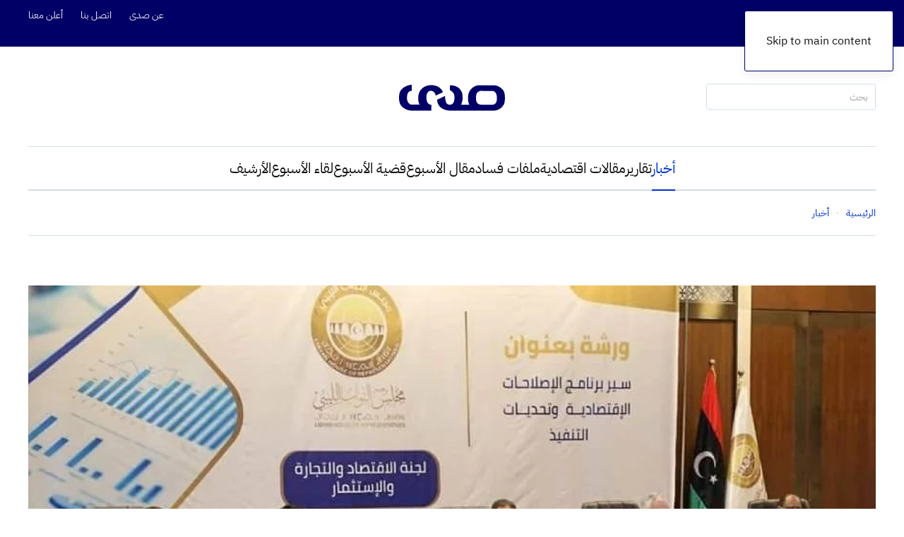

--- FILE ---
content_type: text/html; charset=UTF-8
request_url: https://sada.ly/%D9%86%D9%88%D8%A7%D8%A8-%D8%B7%D8%B1%D8%A7%D8%A8%D9%84%D8%B3-%D9%8A%D8%A8%D8%AD%D8%AB%D9%88%D9%86-%D8%AA%D8%B9%D8%B2%D9%8A%D8%B2-%D9%81%D8%B1%D8%B5-%D8%AA%D9%86%D9%81%D9%8A%D8%B0-%D8%A7%D9%84%D8%A5/
body_size: 26372
content:
<!DOCTYPE html>
<html dir="rtl" lang="ar" prefix="og: https://ogp.me/ns#">
    <head><meta charset="UTF-8"><script>if(navigator.userAgent.match(/MSIE|Internet Explorer/i)||navigator.userAgent.match(/Trident\/7\..*?rv:11/i)){var href=document.location.href;if(!href.match(/[?&]nowprocket/)){if(href.indexOf("?")==-1){if(href.indexOf("#")==-1){document.location.href=href+"?nowprocket=1"}else{document.location.href=href.replace("#","?nowprocket=1#")}}else{if(href.indexOf("#")==-1){document.location.href=href+"&nowprocket=1"}else{document.location.href=href.replace("#","&nowprocket=1#")}}}}</script><script>(()=>{class RocketLazyLoadScripts{constructor(){this.v="2.0.4",this.userEvents=["keydown","keyup","mousedown","mouseup","mousemove","mouseover","mouseout","touchmove","touchstart","touchend","touchcancel","wheel","click","dblclick","input"],this.attributeEvents=["onblur","onclick","oncontextmenu","ondblclick","onfocus","onmousedown","onmouseenter","onmouseleave","onmousemove","onmouseout","onmouseover","onmouseup","onmousewheel","onscroll","onsubmit"]}async t(){this.i(),this.o(),/iP(ad|hone)/.test(navigator.userAgent)&&this.h(),this.u(),this.l(this),this.m(),this.k(this),this.p(this),this._(),await Promise.all([this.R(),this.L()]),this.lastBreath=Date.now(),this.S(this),this.P(),this.D(),this.O(),this.M(),await this.C(this.delayedScripts.normal),await this.C(this.delayedScripts.defer),await this.C(this.delayedScripts.async),await this.T(),await this.F(),await this.j(),await this.A(),window.dispatchEvent(new Event("rocket-allScriptsLoaded")),this.everythingLoaded=!0,this.lastTouchEnd&&await new Promise(t=>setTimeout(t,500-Date.now()+this.lastTouchEnd)),this.I(),this.H(),this.U(),this.W()}i(){this.CSPIssue=sessionStorage.getItem("rocketCSPIssue"),document.addEventListener("securitypolicyviolation",t=>{this.CSPIssue||"script-src-elem"!==t.violatedDirective||"data"!==t.blockedURI||(this.CSPIssue=!0,sessionStorage.setItem("rocketCSPIssue",!0))},{isRocket:!0})}o(){window.addEventListener("pageshow",t=>{this.persisted=t.persisted,this.realWindowLoadedFired=!0},{isRocket:!0}),window.addEventListener("pagehide",()=>{this.onFirstUserAction=null},{isRocket:!0})}h(){let t;function e(e){t=e}window.addEventListener("touchstart",e,{isRocket:!0}),window.addEventListener("touchend",function i(o){o.changedTouches[0]&&t.changedTouches[0]&&Math.abs(o.changedTouches[0].pageX-t.changedTouches[0].pageX)<10&&Math.abs(o.changedTouches[0].pageY-t.changedTouches[0].pageY)<10&&o.timeStamp-t.timeStamp<200&&(window.removeEventListener("touchstart",e,{isRocket:!0}),window.removeEventListener("touchend",i,{isRocket:!0}),"INPUT"===o.target.tagName&&"text"===o.target.type||(o.target.dispatchEvent(new TouchEvent("touchend",{target:o.target,bubbles:!0})),o.target.dispatchEvent(new MouseEvent("mouseover",{target:o.target,bubbles:!0})),o.target.dispatchEvent(new PointerEvent("click",{target:o.target,bubbles:!0,cancelable:!0,detail:1,clientX:o.changedTouches[0].clientX,clientY:o.changedTouches[0].clientY})),event.preventDefault()))},{isRocket:!0})}q(t){this.userActionTriggered||("mousemove"!==t.type||this.firstMousemoveIgnored?"keyup"===t.type||"mouseover"===t.type||"mouseout"===t.type||(this.userActionTriggered=!0,this.onFirstUserAction&&this.onFirstUserAction()):this.firstMousemoveIgnored=!0),"click"===t.type&&t.preventDefault(),t.stopPropagation(),t.stopImmediatePropagation(),"touchstart"===this.lastEvent&&"touchend"===t.type&&(this.lastTouchEnd=Date.now()),"click"===t.type&&(this.lastTouchEnd=0),this.lastEvent=t.type,t.composedPath&&t.composedPath()[0].getRootNode()instanceof ShadowRoot&&(t.rocketTarget=t.composedPath()[0]),this.savedUserEvents.push(t)}u(){this.savedUserEvents=[],this.userEventHandler=this.q.bind(this),this.userEvents.forEach(t=>window.addEventListener(t,this.userEventHandler,{passive:!1,isRocket:!0})),document.addEventListener("visibilitychange",this.userEventHandler,{isRocket:!0})}U(){this.userEvents.forEach(t=>window.removeEventListener(t,this.userEventHandler,{passive:!1,isRocket:!0})),document.removeEventListener("visibilitychange",this.userEventHandler,{isRocket:!0}),this.savedUserEvents.forEach(t=>{(t.rocketTarget||t.target).dispatchEvent(new window[t.constructor.name](t.type,t))})}m(){const t="return false",e=Array.from(this.attributeEvents,t=>"data-rocket-"+t),i="["+this.attributeEvents.join("],[")+"]",o="[data-rocket-"+this.attributeEvents.join("],[data-rocket-")+"]",s=(e,i,o)=>{o&&o!==t&&(e.setAttribute("data-rocket-"+i,o),e["rocket"+i]=new Function("event",o),e.setAttribute(i,t))};new MutationObserver(t=>{for(const n of t)"attributes"===n.type&&(n.attributeName.startsWith("data-rocket-")||this.everythingLoaded?n.attributeName.startsWith("data-rocket-")&&this.everythingLoaded&&this.N(n.target,n.attributeName.substring(12)):s(n.target,n.attributeName,n.target.getAttribute(n.attributeName))),"childList"===n.type&&n.addedNodes.forEach(t=>{if(t.nodeType===Node.ELEMENT_NODE)if(this.everythingLoaded)for(const i of[t,...t.querySelectorAll(o)])for(const t of i.getAttributeNames())e.includes(t)&&this.N(i,t.substring(12));else for(const e of[t,...t.querySelectorAll(i)])for(const t of e.getAttributeNames())this.attributeEvents.includes(t)&&s(e,t,e.getAttribute(t))})}).observe(document,{subtree:!0,childList:!0,attributeFilter:[...this.attributeEvents,...e]})}I(){this.attributeEvents.forEach(t=>{document.querySelectorAll("[data-rocket-"+t+"]").forEach(e=>{this.N(e,t)})})}N(t,e){const i=t.getAttribute("data-rocket-"+e);i&&(t.setAttribute(e,i),t.removeAttribute("data-rocket-"+e))}k(t){Object.defineProperty(HTMLElement.prototype,"onclick",{get(){return this.rocketonclick||null},set(e){this.rocketonclick=e,this.setAttribute(t.everythingLoaded?"onclick":"data-rocket-onclick","this.rocketonclick(event)")}})}S(t){function e(e,i){let o=e[i];e[i]=null,Object.defineProperty(e,i,{get:()=>o,set(s){t.everythingLoaded?o=s:e["rocket"+i]=o=s}})}e(document,"onreadystatechange"),e(window,"onload"),e(window,"onpageshow");try{Object.defineProperty(document,"readyState",{get:()=>t.rocketReadyState,set(e){t.rocketReadyState=e},configurable:!0}),document.readyState="loading"}catch(t){console.log("WPRocket DJE readyState conflict, bypassing")}}l(t){this.originalAddEventListener=EventTarget.prototype.addEventListener,this.originalRemoveEventListener=EventTarget.prototype.removeEventListener,this.savedEventListeners=[],EventTarget.prototype.addEventListener=function(e,i,o){o&&o.isRocket||!t.B(e,this)&&!t.userEvents.includes(e)||t.B(e,this)&&!t.userActionTriggered||e.startsWith("rocket-")||t.everythingLoaded?t.originalAddEventListener.call(this,e,i,o):(t.savedEventListeners.push({target:this,remove:!1,type:e,func:i,options:o}),"mouseenter"!==e&&"mouseleave"!==e||t.originalAddEventListener.call(this,e,t.savedUserEvents.push,o))},EventTarget.prototype.removeEventListener=function(e,i,o){o&&o.isRocket||!t.B(e,this)&&!t.userEvents.includes(e)||t.B(e,this)&&!t.userActionTriggered||e.startsWith("rocket-")||t.everythingLoaded?t.originalRemoveEventListener.call(this,e,i,o):t.savedEventListeners.push({target:this,remove:!0,type:e,func:i,options:o})}}J(t,e){this.savedEventListeners=this.savedEventListeners.filter(i=>{let o=i.type,s=i.target||window;return e!==o||t!==s||(this.B(o,s)&&(i.type="rocket-"+o),this.$(i),!1)})}H(){EventTarget.prototype.addEventListener=this.originalAddEventListener,EventTarget.prototype.removeEventListener=this.originalRemoveEventListener,this.savedEventListeners.forEach(t=>this.$(t))}$(t){t.remove?this.originalRemoveEventListener.call(t.target,t.type,t.func,t.options):this.originalAddEventListener.call(t.target,t.type,t.func,t.options)}p(t){let e;function i(e){return t.everythingLoaded?e:e.split(" ").map(t=>"load"===t||t.startsWith("load.")?"rocket-jquery-load":t).join(" ")}function o(o){function s(e){const s=o.fn[e];o.fn[e]=o.fn.init.prototype[e]=function(){return this[0]===window&&t.userActionTriggered&&("string"==typeof arguments[0]||arguments[0]instanceof String?arguments[0]=i(arguments[0]):"object"==typeof arguments[0]&&Object.keys(arguments[0]).forEach(t=>{const e=arguments[0][t];delete arguments[0][t],arguments[0][i(t)]=e})),s.apply(this,arguments),this}}if(o&&o.fn&&!t.allJQueries.includes(o)){const e={DOMContentLoaded:[],"rocket-DOMContentLoaded":[]};for(const t in e)document.addEventListener(t,()=>{e[t].forEach(t=>t())},{isRocket:!0});o.fn.ready=o.fn.init.prototype.ready=function(i){function s(){parseInt(o.fn.jquery)>2?setTimeout(()=>i.bind(document)(o)):i.bind(document)(o)}return"function"==typeof i&&(t.realDomReadyFired?!t.userActionTriggered||t.fauxDomReadyFired?s():e["rocket-DOMContentLoaded"].push(s):e.DOMContentLoaded.push(s)),o([])},s("on"),s("one"),s("off"),t.allJQueries.push(o)}e=o}t.allJQueries=[],o(window.jQuery),Object.defineProperty(window,"jQuery",{get:()=>e,set(t){o(t)}})}P(){const t=new Map;document.write=document.writeln=function(e){const i=document.currentScript,o=document.createRange(),s=i.parentElement;let n=t.get(i);void 0===n&&(n=i.nextSibling,t.set(i,n));const c=document.createDocumentFragment();o.setStart(c,0),c.appendChild(o.createContextualFragment(e)),s.insertBefore(c,n)}}async R(){return new Promise(t=>{this.userActionTriggered?t():this.onFirstUserAction=t})}async L(){return new Promise(t=>{document.addEventListener("DOMContentLoaded",()=>{this.realDomReadyFired=!0,t()},{isRocket:!0})})}async j(){return this.realWindowLoadedFired?Promise.resolve():new Promise(t=>{window.addEventListener("load",t,{isRocket:!0})})}M(){this.pendingScripts=[];this.scriptsMutationObserver=new MutationObserver(t=>{for(const e of t)e.addedNodes.forEach(t=>{"SCRIPT"!==t.tagName||t.noModule||t.isWPRocket||this.pendingScripts.push({script:t,promise:new Promise(e=>{const i=()=>{const i=this.pendingScripts.findIndex(e=>e.script===t);i>=0&&this.pendingScripts.splice(i,1),e()};t.addEventListener("load",i,{isRocket:!0}),t.addEventListener("error",i,{isRocket:!0}),setTimeout(i,1e3)})})})}),this.scriptsMutationObserver.observe(document,{childList:!0,subtree:!0})}async F(){await this.X(),this.pendingScripts.length?(await this.pendingScripts[0].promise,await this.F()):this.scriptsMutationObserver.disconnect()}D(){this.delayedScripts={normal:[],async:[],defer:[]},document.querySelectorAll("script[type$=rocketlazyloadscript]").forEach(t=>{t.hasAttribute("data-rocket-src")?t.hasAttribute("async")&&!1!==t.async?this.delayedScripts.async.push(t):t.hasAttribute("defer")&&!1!==t.defer||"module"===t.getAttribute("data-rocket-type")?this.delayedScripts.defer.push(t):this.delayedScripts.normal.push(t):this.delayedScripts.normal.push(t)})}async _(){await this.L();let t=[];document.querySelectorAll("script[type$=rocketlazyloadscript][data-rocket-src]").forEach(e=>{let i=e.getAttribute("data-rocket-src");if(i&&!i.startsWith("data:")){i.startsWith("//")&&(i=location.protocol+i);try{const o=new URL(i).origin;o!==location.origin&&t.push({src:o,crossOrigin:e.crossOrigin||"module"===e.getAttribute("data-rocket-type")})}catch(t){}}}),t=[...new Map(t.map(t=>[JSON.stringify(t),t])).values()],this.Y(t,"preconnect")}async G(t){if(await this.K(),!0!==t.noModule||!("noModule"in HTMLScriptElement.prototype))return new Promise(e=>{let i;function o(){(i||t).setAttribute("data-rocket-status","executed"),e()}try{if(navigator.userAgent.includes("Firefox/")||""===navigator.vendor||this.CSPIssue)i=document.createElement("script"),[...t.attributes].forEach(t=>{let e=t.nodeName;"type"!==e&&("data-rocket-type"===e&&(e="type"),"data-rocket-src"===e&&(e="src"),i.setAttribute(e,t.nodeValue))}),t.text&&(i.text=t.text),t.nonce&&(i.nonce=t.nonce),i.hasAttribute("src")?(i.addEventListener("load",o,{isRocket:!0}),i.addEventListener("error",()=>{i.setAttribute("data-rocket-status","failed-network"),e()},{isRocket:!0}),setTimeout(()=>{i.isConnected||e()},1)):(i.text=t.text,o()),i.isWPRocket=!0,t.parentNode.replaceChild(i,t);else{const i=t.getAttribute("data-rocket-type"),s=t.getAttribute("data-rocket-src");i?(t.type=i,t.removeAttribute("data-rocket-type")):t.removeAttribute("type"),t.addEventListener("load",o,{isRocket:!0}),t.addEventListener("error",i=>{this.CSPIssue&&i.target.src.startsWith("data:")?(console.log("WPRocket: CSP fallback activated"),t.removeAttribute("src"),this.G(t).then(e)):(t.setAttribute("data-rocket-status","failed-network"),e())},{isRocket:!0}),s?(t.fetchPriority="high",t.removeAttribute("data-rocket-src"),t.src=s):t.src="data:text/javascript;base64,"+window.btoa(unescape(encodeURIComponent(t.text)))}}catch(i){t.setAttribute("data-rocket-status","failed-transform"),e()}});t.setAttribute("data-rocket-status","skipped")}async C(t){const e=t.shift();return e?(e.isConnected&&await this.G(e),this.C(t)):Promise.resolve()}O(){this.Y([...this.delayedScripts.normal,...this.delayedScripts.defer,...this.delayedScripts.async],"preload")}Y(t,e){this.trash=this.trash||[];let i=!0;var o=document.createDocumentFragment();t.forEach(t=>{const s=t.getAttribute&&t.getAttribute("data-rocket-src")||t.src;if(s&&!s.startsWith("data:")){const n=document.createElement("link");n.href=s,n.rel=e,"preconnect"!==e&&(n.as="script",n.fetchPriority=i?"high":"low"),t.getAttribute&&"module"===t.getAttribute("data-rocket-type")&&(n.crossOrigin=!0),t.crossOrigin&&(n.crossOrigin=t.crossOrigin),t.integrity&&(n.integrity=t.integrity),t.nonce&&(n.nonce=t.nonce),o.appendChild(n),this.trash.push(n),i=!1}}),document.head.appendChild(o)}W(){this.trash.forEach(t=>t.remove())}async T(){try{document.readyState="interactive"}catch(t){}this.fauxDomReadyFired=!0;try{await this.K(),this.J(document,"readystatechange"),document.dispatchEvent(new Event("rocket-readystatechange")),await this.K(),document.rocketonreadystatechange&&document.rocketonreadystatechange(),await this.K(),this.J(document,"DOMContentLoaded"),document.dispatchEvent(new Event("rocket-DOMContentLoaded")),await this.K(),this.J(window,"DOMContentLoaded"),window.dispatchEvent(new Event("rocket-DOMContentLoaded"))}catch(t){console.error(t)}}async A(){try{document.readyState="complete"}catch(t){}try{await this.K(),this.J(document,"readystatechange"),document.dispatchEvent(new Event("rocket-readystatechange")),await this.K(),document.rocketonreadystatechange&&document.rocketonreadystatechange(),await this.K(),this.J(window,"load"),window.dispatchEvent(new Event("rocket-load")),await this.K(),window.rocketonload&&window.rocketonload(),await this.K(),this.allJQueries.forEach(t=>t(window).trigger("rocket-jquery-load")),await this.K(),this.J(window,"pageshow");const t=new Event("rocket-pageshow");t.persisted=this.persisted,window.dispatchEvent(t),await this.K(),window.rocketonpageshow&&window.rocketonpageshow({persisted:this.persisted})}catch(t){console.error(t)}}async K(){Date.now()-this.lastBreath>45&&(await this.X(),this.lastBreath=Date.now())}async X(){return document.hidden?new Promise(t=>setTimeout(t)):new Promise(t=>requestAnimationFrame(t))}B(t,e){return e===document&&"readystatechange"===t||(e===document&&"DOMContentLoaded"===t||(e===window&&"DOMContentLoaded"===t||(e===window&&"load"===t||e===window&&"pageshow"===t)))}static run(){(new RocketLazyLoadScripts).t()}}RocketLazyLoadScripts.run()})();</script>
        
        <meta name="viewport" content="width=device-width, initial-scale=1">
        <link rel="icon" href="/contents/uploads/2024/07/Sada-Profile.png" sizes="any">
                <link rel="icon" href="/contents/uploads/2024/07/Sada-Profile.svg" type="image/svg+xml">
                <link rel="apple-touch-icon" href="/contents/uploads/2024/07/Sada-Icon.png">
                <link rel="pingback" href="https://sada.ly/ceholaj.php">
                
<!-- تحسين مُحركات البحث بواسطة رانك ماث برو (Rank Math PRO)-  https://s.rankmath.com/home -->
<title>نواب طرابلس يبحثون تعزيز فرص تنفيذ الإصلاحات الاقتصادية - صحيفة الصدى</title>
<meta name="description" content="بحث مجلس النواب في طرابلس أمس الأربعاء جملة من الإجراءات التي يمكن أن تساهم في تطبيق الإصلاحات الاقتصادية وتحسين الأوضاع في البلاد."/>
<meta name="robots" content="follow, index, max-snippet:-1, max-video-preview:-1, max-image-preview:large"/>

<meta property="og:locale" content="ar_AR" />
<meta property="og:type" content="article" />
<meta property="og:title" content="نواب طرابلس يبحثون تعزيز فرص تنفيذ الإصلاحات الاقتصادية - صحيفة الصدى" />
<meta property="og:description" content="بحث مجلس النواب في طرابلس أمس الأربعاء جملة من الإجراءات التي يمكن أن تساهم في تطبيق الإصلاحات الاقتصادية وتحسين الأوضاع في البلاد." />
<meta property="og:url" content="https://sada.ly/%d9%86%d9%88%d8%a7%d8%a8-%d8%b7%d8%b1%d8%a7%d8%a8%d9%84%d8%b3-%d9%8a%d8%a8%d8%ad%d8%ab%d9%88%d9%86-%d8%aa%d8%b9%d8%b2%d9%8a%d8%b2-%d9%81%d8%b1%d8%b5-%d8%aa%d9%86%d9%81%d9%8a%d8%b0-%d8%a7%d9%84%d8%a5/" />
<meta property="og:site_name" content="صحيفة الصدى" />
<meta property="article:section" content="أخبار" />
<meta property="fb:app_id" content="3469764859996509" />
<meta property="og:image" content="https://sada.ly/contents/uploads/2024/07/FB_IMG_1598517134764.jpg" />
<meta property="og:image:secure_url" content="https://sada.ly/contents/uploads/2024/07/FB_IMG_1598517134764.jpg" />
<meta property="og:image:width" content="880" />
<meta property="og:image:height" content="560" />
<meta property="og:image:alt" content="نواب طرابلس يبحثون تعزيز فرص تنفيذ الإصلاحات الاقتصادية" />
<meta property="og:image:type" content="image/jpeg" />
<meta property="article:published_time" content="2020-08-27T08:49:54+02:00" />
<meta name="twitter:card" content="summary_large_image" />
<meta name="twitter:title" content="نواب طرابلس يبحثون تعزيز فرص تنفيذ الإصلاحات الاقتصادية - صحيفة الصدى" />
<meta name="twitter:description" content="بحث مجلس النواب في طرابلس أمس الأربعاء جملة من الإجراءات التي يمكن أن تساهم في تطبيق الإصلاحات الاقتصادية وتحسين الأوضاع في البلاد." />
<meta name="twitter:image" content="https://sada.ly/contents/uploads/2024/07/FB_IMG_1598517134764.jpg" />
<meta name="twitter:label1" content="كُتب بواسطة" />
<meta name="twitter:data1" content="ls" />
<meta name="twitter:label2" content="مدة القراءة" />
<meta name="twitter:data2" content="أقل من دقيقة" />
<script type="application/ld+json" class="rank-math-schema-pro">{"@context":"https://schema.org","@graph":[{"@type":["Person","Organization"],"@id":"https://sada.ly/#person","name":"\u0635\u062d\u064a\u0641\u0629 \u0627\u0644\u0635\u062f\u0649","logo":{"@type":"ImageObject","@id":"https://sada.ly/#logo","url":"https://sada.ly/contents/uploads/2024/07/Sada-Icon.png","contentUrl":"https://sada.ly/contents/uploads/2024/07/Sada-Icon.png","caption":"\u0635\u062d\u064a\u0641\u0629 \u0627\u0644\u0635\u062f\u0649","inLanguage":"ar","width":"512","height":"513"},"image":{"@type":"ImageObject","@id":"https://sada.ly/#logo","url":"https://sada.ly/contents/uploads/2024/07/Sada-Icon.png","contentUrl":"https://sada.ly/contents/uploads/2024/07/Sada-Icon.png","caption":"\u0635\u062d\u064a\u0641\u0629 \u0627\u0644\u0635\u062f\u0649","inLanguage":"ar","width":"512","height":"513"}},{"@type":"WebSite","@id":"https://sada.ly/#website","url":"https://sada.ly","name":"\u0635\u062d\u064a\u0641\u0629 \u0627\u0644\u0635\u062f\u0649","publisher":{"@id":"https://sada.ly/#person"},"inLanguage":"ar"},{"@type":"ImageObject","@id":"https://sada.ly/contents/uploads/2024/07/FB_IMG_1598517134764.jpg","url":"https://sada.ly/contents/uploads/2024/07/FB_IMG_1598517134764.jpg","width":"880","height":"560","inLanguage":"ar"},{"@type":"WebPage","@id":"https://sada.ly/%d9%86%d9%88%d8%a7%d8%a8-%d8%b7%d8%b1%d8%a7%d8%a8%d9%84%d8%b3-%d9%8a%d8%a8%d8%ad%d8%ab%d9%88%d9%86-%d8%aa%d8%b9%d8%b2%d9%8a%d8%b2-%d9%81%d8%b1%d8%b5-%d8%aa%d9%86%d9%81%d9%8a%d8%b0-%d8%a7%d9%84%d8%a5/#webpage","url":"https://sada.ly/%d9%86%d9%88%d8%a7%d8%a8-%d8%b7%d8%b1%d8%a7%d8%a8%d9%84%d8%b3-%d9%8a%d8%a8%d8%ad%d8%ab%d9%88%d9%86-%d8%aa%d8%b9%d8%b2%d9%8a%d8%b2-%d9%81%d8%b1%d8%b5-%d8%aa%d9%86%d9%81%d9%8a%d8%b0-%d8%a7%d9%84%d8%a5/","name":"\u0646\u0648\u0627\u0628 \u0637\u0631\u0627\u0628\u0644\u0633 \u064a\u0628\u062d\u062b\u0648\u0646 \u062a\u0639\u0632\u064a\u0632 \u0641\u0631\u0635 \u062a\u0646\u0641\u064a\u0630 \u0627\u0644\u0625\u0635\u0644\u0627\u062d\u0627\u062a \u0627\u0644\u0627\u0642\u062a\u0635\u0627\u062f\u064a\u0629 - \u0635\u062d\u064a\u0641\u0629 \u0627\u0644\u0635\u062f\u0649","datePublished":"2020-08-27T08:49:54+02:00","dateModified":"2020-08-27T08:49:54+02:00","isPartOf":{"@id":"https://sada.ly/#website"},"primaryImageOfPage":{"@id":"https://sada.ly/contents/uploads/2024/07/FB_IMG_1598517134764.jpg"},"inLanguage":"ar"},{"@type":"Person","@id":"https://sada.ly/%d9%86%d9%88%d8%a7%d8%a8-%d8%b7%d8%b1%d8%a7%d8%a8%d9%84%d8%b3-%d9%8a%d8%a8%d8%ad%d8%ab%d9%88%d9%86-%d8%aa%d8%b9%d8%b2%d9%8a%d8%b2-%d9%81%d8%b1%d8%b5-%d8%aa%d9%86%d9%81%d9%8a%d8%b0-%d8%a7%d9%84%d8%a5/#author","name":"ls","image":{"@type":"ImageObject","@id":"https://secure.gravatar.com/avatar/175c7ee86bfe62612a30bdb798e5ad0b4a481227a270933bc6848488497e244e?s=96&amp;d=mm&amp;r=g","url":"https://secure.gravatar.com/avatar/175c7ee86bfe62612a30bdb798e5ad0b4a481227a270933bc6848488497e244e?s=96&amp;d=mm&amp;r=g","caption":"ls","inLanguage":"ar"},"sameAs":["https://sada.ly"]},{"@type":"NewsArticle","headline":"\u0646\u0648\u0627\u0628 \u0637\u0631\u0627\u0628\u0644\u0633 \u064a\u0628\u062d\u062b\u0648\u0646 \u062a\u0639\u0632\u064a\u0632 \u0641\u0631\u0635 \u062a\u0646\u0641\u064a\u0630 \u0627\u0644\u0625\u0635\u0644\u0627\u062d\u0627\u062a \u0627\u0644\u0627\u0642\u062a\u0635\u0627\u062f\u064a\u0629 - \u0635\u062d\u064a\u0641\u0629 \u0627\u0644\u0635\u062f\u0649","datePublished":"2020-08-27T08:49:54+02:00","dateModified":"2020-08-27T08:49:54+02:00","articleSection":"\u0623\u062e\u0628\u0627\u0631","author":{"@id":"https://sada.ly/%d9%86%d9%88%d8%a7%d8%a8-%d8%b7%d8%b1%d8%a7%d8%a8%d9%84%d8%b3-%d9%8a%d8%a8%d8%ad%d8%ab%d9%88%d9%86-%d8%aa%d8%b9%d8%b2%d9%8a%d8%b2-%d9%81%d8%b1%d8%b5-%d8%aa%d9%86%d9%81%d9%8a%d8%b0-%d8%a7%d9%84%d8%a5/#author","name":"ls"},"publisher":{"@id":"https://sada.ly/#person"},"description":"\u0628\u062d\u062b \u0645\u062c\u0644\u0633 \u0627\u0644\u0646\u0648\u0627\u0628 \u0641\u064a \u0637\u0631\u0627\u0628\u0644\u0633 \u0623\u0645\u0633 \u0627\u0644\u0623\u0631\u0628\u0639\u0627\u0621 \u062c\u0645\u0644\u0629 \u0645\u0646 \u0627\u0644\u0625\u062c\u0631\u0627\u0621\u0627\u062a \u0627\u0644\u062a\u064a \u064a\u0645\u0643\u0646 \u0623\u0646 \u062a\u0633\u0627\u0647\u0645 \u0641\u064a \u062a\u0637\u0628\u064a\u0642 \u0627\u0644\u0625\u0635\u0644\u0627\u062d\u0627\u062a \u0627\u0644\u0627\u0642\u062a\u0635\u0627\u062f\u064a\u0629 \u0648\u062a\u062d\u0633\u064a\u0646 \u0627\u0644\u0623\u0648\u0636\u0627\u0639 \u0641\u064a \u0627\u0644\u0628\u0644\u0627\u062f.","copyrightYear":"2020","copyrightHolder":{"@id":"https://sada.ly/#person"},"name":"\u0646\u0648\u0627\u0628 \u0637\u0631\u0627\u0628\u0644\u0633 \u064a\u0628\u062d\u062b\u0648\u0646 \u062a\u0639\u0632\u064a\u0632 \u0641\u0631\u0635 \u062a\u0646\u0641\u064a\u0630 \u0627\u0644\u0625\u0635\u0644\u0627\u062d\u0627\u062a \u0627\u0644\u0627\u0642\u062a\u0635\u0627\u062f\u064a\u0629 - \u0635\u062d\u064a\u0641\u0629 \u0627\u0644\u0635\u062f\u0649","@id":"https://sada.ly/%d9%86%d9%88%d8%a7%d8%a8-%d8%b7%d8%b1%d8%a7%d8%a8%d9%84%d8%b3-%d9%8a%d8%a8%d8%ad%d8%ab%d9%88%d9%86-%d8%aa%d8%b9%d8%b2%d9%8a%d8%b2-%d9%81%d8%b1%d8%b5-%d8%aa%d9%86%d9%81%d9%8a%d8%b0-%d8%a7%d9%84%d8%a5/#richSnippet","isPartOf":{"@id":"https://sada.ly/%d9%86%d9%88%d8%a7%d8%a8-%d8%b7%d8%b1%d8%a7%d8%a8%d9%84%d8%b3-%d9%8a%d8%a8%d8%ad%d8%ab%d9%88%d9%86-%d8%aa%d8%b9%d8%b2%d9%8a%d8%b2-%d9%81%d8%b1%d8%b5-%d8%aa%d9%86%d9%81%d9%8a%d8%b0-%d8%a7%d9%84%d8%a5/#webpage"},"image":{"@id":"https://sada.ly/contents/uploads/2024/07/FB_IMG_1598517134764.jpg"},"inLanguage":"ar","mainEntityOfPage":{"@id":"https://sada.ly/%d9%86%d9%88%d8%a7%d8%a8-%d8%b7%d8%b1%d8%a7%d8%a8%d9%84%d8%b3-%d9%8a%d8%a8%d8%ad%d8%ab%d9%88%d9%86-%d8%aa%d8%b9%d8%b2%d9%8a%d8%b2-%d9%81%d8%b1%d8%b5-%d8%aa%d9%86%d9%81%d9%8a%d8%b0-%d8%a7%d9%84%d8%a5/#webpage"}}]}</script>
<!-- /إضافة تحسين محركات البحث لووردبريس Rank Math -->

<link rel="alternate" type="application/rss+xml" title="صحيفة الصدى &laquo; الخلاصة" href="https://sada.ly/feed/" />
<link rel="alternate" type="application/rss+xml" title="صحيفة الصدى &laquo; خلاصة التعليقات" href="https://sada.ly/comments/feed/" />
<link rel="alternate" type="application/rss+xml" title="صحيفة الصدى &laquo; نواب طرابلس يبحثون تعزيز فرص تنفيذ الإصلاحات الاقتصادية خلاصة التعليقات" href="https://sada.ly/%d9%86%d9%88%d8%a7%d8%a8-%d8%b7%d8%b1%d8%a7%d8%a8%d9%84%d8%b3-%d9%8a%d8%a8%d8%ad%d8%ab%d9%88%d9%86-%d8%aa%d8%b9%d8%b2%d9%8a%d8%b2-%d9%81%d8%b1%d8%b5-%d8%aa%d9%86%d9%81%d9%8a%d8%b0-%d8%a7%d9%84%d8%a5/feed/" />
<link rel="alternate" title="oEmbed (JSON)" type="application/json+oembed" href="https://sada.ly/wp-json/oembed/1.0/embed?url=https%3A%2F%2Fsada.ly%2F%25d9%2586%25d9%2588%25d8%25a7%25d8%25a8-%25d8%25b7%25d8%25b1%25d8%25a7%25d8%25a8%25d9%2584%25d8%25b3-%25d9%258a%25d8%25a8%25d8%25ad%25d8%25ab%25d9%2588%25d9%2586-%25d8%25aa%25d8%25b9%25d8%25b2%25d9%258a%25d8%25b2-%25d9%2581%25d8%25b1%25d8%25b5-%25d8%25aa%25d9%2586%25d9%2581%25d9%258a%25d8%25b0-%25d8%25a7%25d9%2584%25d8%25a5%2F" />
<link rel="alternate" title="oEmbed (XML)" type="text/xml+oembed" href="https://sada.ly/wp-json/oembed/1.0/embed?url=https%3A%2F%2Fsada.ly%2F%25d9%2586%25d9%2588%25d8%25a7%25d8%25a8-%25d8%25b7%25d8%25b1%25d8%25a7%25d8%25a8%25d9%2584%25d8%25b3-%25d9%258a%25d8%25a8%25d8%25ad%25d8%25ab%25d9%2588%25d9%2586-%25d8%25aa%25d8%25b9%25d8%25b2%25d9%258a%25d8%25b2-%25d9%2581%25d8%25b1%25d8%25b5-%25d8%25aa%25d9%2586%25d9%2581%25d9%258a%25d8%25b0-%25d8%25a7%25d9%2584%25d8%25a5%2F&#038;format=xml" />
<link data-minify="1" rel='stylesheet' id='formidable-css' href='https://sada.ly/contents/cache/min/1/wp-content/plugins/formidable/css/formidableforms1.css?ver=1761810244' media='all' />
<style id='wp-block-library-inline-css'>
:root{--wp-block-synced-color:#7a00df;--wp-block-synced-color--rgb:122,0,223;--wp-bound-block-color:var(--wp-block-synced-color);--wp-editor-canvas-background:#ddd;--wp-admin-theme-color:#007cba;--wp-admin-theme-color--rgb:0,124,186;--wp-admin-theme-color-darker-10:#006ba1;--wp-admin-theme-color-darker-10--rgb:0,107,160.5;--wp-admin-theme-color-darker-20:#005a87;--wp-admin-theme-color-darker-20--rgb:0,90,135;--wp-admin-border-width-focus:2px}@media (min-resolution:192dpi){:root{--wp-admin-border-width-focus:1.5px}}.wp-element-button{cursor:pointer}:root .has-very-light-gray-background-color{background-color:#eee}:root .has-very-dark-gray-background-color{background-color:#313131}:root .has-very-light-gray-color{color:#eee}:root .has-very-dark-gray-color{color:#313131}:root .has-vivid-green-cyan-to-vivid-cyan-blue-gradient-background{background:linear-gradient(135deg,#00d084,#0693e3)}:root .has-purple-crush-gradient-background{background:linear-gradient(135deg,#34e2e4,#4721fb 50%,#ab1dfe)}:root .has-hazy-dawn-gradient-background{background:linear-gradient(135deg,#faaca8,#dad0ec)}:root .has-subdued-olive-gradient-background{background:linear-gradient(135deg,#fafae1,#67a671)}:root .has-atomic-cream-gradient-background{background:linear-gradient(135deg,#fdd79a,#004a59)}:root .has-nightshade-gradient-background{background:linear-gradient(135deg,#330968,#31cdcf)}:root .has-midnight-gradient-background{background:linear-gradient(135deg,#020381,#2874fc)}:root{--wp--preset--font-size--normal:16px;--wp--preset--font-size--huge:42px}.has-regular-font-size{font-size:1em}.has-larger-font-size{font-size:2.625em}.has-normal-font-size{font-size:var(--wp--preset--font-size--normal)}.has-huge-font-size{font-size:var(--wp--preset--font-size--huge)}.has-text-align-center{text-align:center}.has-text-align-left{text-align:left}.has-text-align-right{text-align:right}.has-fit-text{white-space:nowrap!important}#end-resizable-editor-section{display:none}.aligncenter{clear:both}.items-justified-left{justify-content:flex-start}.items-justified-center{justify-content:center}.items-justified-right{justify-content:flex-end}.items-justified-space-between{justify-content:space-between}.screen-reader-text{border:0;clip-path:inset(50%);height:1px;margin:-1px;overflow:hidden;padding:0;position:absolute;width:1px;word-wrap:normal!important}.screen-reader-text:focus{background-color:#ddd;clip-path:none;color:#444;display:block;font-size:1em;height:auto;left:5px;line-height:normal;padding:15px 23px 14px;text-decoration:none;top:5px;width:auto;z-index:100000}html :where(.has-border-color){border-style:solid}html :where([style*=border-top-color]){border-top-style:solid}html :where([style*=border-right-color]){border-right-style:solid}html :where([style*=border-bottom-color]){border-bottom-style:solid}html :where([style*=border-left-color]){border-left-style:solid}html :where([style*=border-width]){border-style:solid}html :where([style*=border-top-width]){border-top-style:solid}html :where([style*=border-right-width]){border-right-style:solid}html :where([style*=border-bottom-width]){border-bottom-style:solid}html :where([style*=border-left-width]){border-left-style:solid}html :where(img[class*=wp-image-]){height:auto;max-width:100%}:where(figure){margin:0 0 1em}html :where(.is-position-sticky){--wp-admin--admin-bar--position-offset:var(--wp-admin--admin-bar--height,0px)}@media screen and (max-width:600px){html :where(.is-position-sticky){--wp-admin--admin-bar--position-offset:0px}}

/*# sourceURL=wp-block-library-inline-css */
</style><style id='wp-block-paragraph-inline-css'>
.is-small-text{font-size:.875em}.is-regular-text{font-size:1em}.is-large-text{font-size:2.25em}.is-larger-text{font-size:3em}.has-drop-cap:not(:focus):first-letter{float:right;font-size:8.4em;font-style:normal;font-weight:100;line-height:.68;margin:.05em 0 0 .1em;text-transform:uppercase}body.rtl .has-drop-cap:not(:focus):first-letter{float:none;margin-right:.1em}p.has-drop-cap.has-background{overflow:hidden}:root :where(p.has-background){padding:1.25em 2.375em}:where(p.has-text-color:not(.has-link-color)) a{color:inherit}p.has-text-align-left[style*="writing-mode:vertical-lr"],p.has-text-align-right[style*="writing-mode:vertical-rl"]{rotate:180deg}
/*# sourceURL=https://sada.ly/wp-includes/blocks/paragraph/style.min.css */
</style>
<style id='global-styles-inline-css'>
:root{--wp--preset--aspect-ratio--square: 1;--wp--preset--aspect-ratio--4-3: 4/3;--wp--preset--aspect-ratio--3-4: 3/4;--wp--preset--aspect-ratio--3-2: 3/2;--wp--preset--aspect-ratio--2-3: 2/3;--wp--preset--aspect-ratio--16-9: 16/9;--wp--preset--aspect-ratio--9-16: 9/16;--wp--preset--color--black: #000000;--wp--preset--color--cyan-bluish-gray: #abb8c3;--wp--preset--color--white: #ffffff;--wp--preset--color--pale-pink: #f78da7;--wp--preset--color--vivid-red: #cf2e2e;--wp--preset--color--luminous-vivid-orange: #ff6900;--wp--preset--color--luminous-vivid-amber: #fcb900;--wp--preset--color--light-green-cyan: #7bdcb5;--wp--preset--color--vivid-green-cyan: #00d084;--wp--preset--color--pale-cyan-blue: #8ed1fc;--wp--preset--color--vivid-cyan-blue: #0693e3;--wp--preset--color--vivid-purple: #9b51e0;--wp--preset--gradient--vivid-cyan-blue-to-vivid-purple: linear-gradient(135deg,rgb(6,147,227) 0%,rgb(155,81,224) 100%);--wp--preset--gradient--light-green-cyan-to-vivid-green-cyan: linear-gradient(135deg,rgb(122,220,180) 0%,rgb(0,208,130) 100%);--wp--preset--gradient--luminous-vivid-amber-to-luminous-vivid-orange: linear-gradient(135deg,rgb(252,185,0) 0%,rgb(255,105,0) 100%);--wp--preset--gradient--luminous-vivid-orange-to-vivid-red: linear-gradient(135deg,rgb(255,105,0) 0%,rgb(207,46,46) 100%);--wp--preset--gradient--very-light-gray-to-cyan-bluish-gray: linear-gradient(135deg,rgb(238,238,238) 0%,rgb(169,184,195) 100%);--wp--preset--gradient--cool-to-warm-spectrum: linear-gradient(135deg,rgb(74,234,220) 0%,rgb(151,120,209) 20%,rgb(207,42,186) 40%,rgb(238,44,130) 60%,rgb(251,105,98) 80%,rgb(254,248,76) 100%);--wp--preset--gradient--blush-light-purple: linear-gradient(135deg,rgb(255,206,236) 0%,rgb(152,150,240) 100%);--wp--preset--gradient--blush-bordeaux: linear-gradient(135deg,rgb(254,205,165) 0%,rgb(254,45,45) 50%,rgb(107,0,62) 100%);--wp--preset--gradient--luminous-dusk: linear-gradient(135deg,rgb(255,203,112) 0%,rgb(199,81,192) 50%,rgb(65,88,208) 100%);--wp--preset--gradient--pale-ocean: linear-gradient(135deg,rgb(255,245,203) 0%,rgb(182,227,212) 50%,rgb(51,167,181) 100%);--wp--preset--gradient--electric-grass: linear-gradient(135deg,rgb(202,248,128) 0%,rgb(113,206,126) 100%);--wp--preset--gradient--midnight: linear-gradient(135deg,rgb(2,3,129) 0%,rgb(40,116,252) 100%);--wp--preset--font-size--small: 13px;--wp--preset--font-size--medium: 20px;--wp--preset--font-size--large: 36px;--wp--preset--font-size--x-large: 42px;--wp--preset--spacing--20: 0.44rem;--wp--preset--spacing--30: 0.67rem;--wp--preset--spacing--40: 1rem;--wp--preset--spacing--50: 1.5rem;--wp--preset--spacing--60: 2.25rem;--wp--preset--spacing--70: 3.38rem;--wp--preset--spacing--80: 5.06rem;--wp--preset--shadow--natural: 6px 6px 9px rgba(0, 0, 0, 0.2);--wp--preset--shadow--deep: 12px 12px 50px rgba(0, 0, 0, 0.4);--wp--preset--shadow--sharp: 6px 6px 0px rgba(0, 0, 0, 0.2);--wp--preset--shadow--outlined: 6px 6px 0px -3px rgb(255, 255, 255), 6px 6px rgb(0, 0, 0);--wp--preset--shadow--crisp: 6px 6px 0px rgb(0, 0, 0);}:where(.is-layout-flex){gap: 0.5em;}:where(.is-layout-grid){gap: 0.5em;}body .is-layout-flex{display: flex;}.is-layout-flex{flex-wrap: wrap;align-items: center;}.is-layout-flex > :is(*, div){margin: 0;}body .is-layout-grid{display: grid;}.is-layout-grid > :is(*, div){margin: 0;}:where(.wp-block-columns.is-layout-flex){gap: 2em;}:where(.wp-block-columns.is-layout-grid){gap: 2em;}:where(.wp-block-post-template.is-layout-flex){gap: 1.25em;}:where(.wp-block-post-template.is-layout-grid){gap: 1.25em;}.has-black-color{color: var(--wp--preset--color--black) !important;}.has-cyan-bluish-gray-color{color: var(--wp--preset--color--cyan-bluish-gray) !important;}.has-white-color{color: var(--wp--preset--color--white) !important;}.has-pale-pink-color{color: var(--wp--preset--color--pale-pink) !important;}.has-vivid-red-color{color: var(--wp--preset--color--vivid-red) !important;}.has-luminous-vivid-orange-color{color: var(--wp--preset--color--luminous-vivid-orange) !important;}.has-luminous-vivid-amber-color{color: var(--wp--preset--color--luminous-vivid-amber) !important;}.has-light-green-cyan-color{color: var(--wp--preset--color--light-green-cyan) !important;}.has-vivid-green-cyan-color{color: var(--wp--preset--color--vivid-green-cyan) !important;}.has-pale-cyan-blue-color{color: var(--wp--preset--color--pale-cyan-blue) !important;}.has-vivid-cyan-blue-color{color: var(--wp--preset--color--vivid-cyan-blue) !important;}.has-vivid-purple-color{color: var(--wp--preset--color--vivid-purple) !important;}.has-black-background-color{background-color: var(--wp--preset--color--black) !important;}.has-cyan-bluish-gray-background-color{background-color: var(--wp--preset--color--cyan-bluish-gray) !important;}.has-white-background-color{background-color: var(--wp--preset--color--white) !important;}.has-pale-pink-background-color{background-color: var(--wp--preset--color--pale-pink) !important;}.has-vivid-red-background-color{background-color: var(--wp--preset--color--vivid-red) !important;}.has-luminous-vivid-orange-background-color{background-color: var(--wp--preset--color--luminous-vivid-orange) !important;}.has-luminous-vivid-amber-background-color{background-color: var(--wp--preset--color--luminous-vivid-amber) !important;}.has-light-green-cyan-background-color{background-color: var(--wp--preset--color--light-green-cyan) !important;}.has-vivid-green-cyan-background-color{background-color: var(--wp--preset--color--vivid-green-cyan) !important;}.has-pale-cyan-blue-background-color{background-color: var(--wp--preset--color--pale-cyan-blue) !important;}.has-vivid-cyan-blue-background-color{background-color: var(--wp--preset--color--vivid-cyan-blue) !important;}.has-vivid-purple-background-color{background-color: var(--wp--preset--color--vivid-purple) !important;}.has-black-border-color{border-color: var(--wp--preset--color--black) !important;}.has-cyan-bluish-gray-border-color{border-color: var(--wp--preset--color--cyan-bluish-gray) !important;}.has-white-border-color{border-color: var(--wp--preset--color--white) !important;}.has-pale-pink-border-color{border-color: var(--wp--preset--color--pale-pink) !important;}.has-vivid-red-border-color{border-color: var(--wp--preset--color--vivid-red) !important;}.has-luminous-vivid-orange-border-color{border-color: var(--wp--preset--color--luminous-vivid-orange) !important;}.has-luminous-vivid-amber-border-color{border-color: var(--wp--preset--color--luminous-vivid-amber) !important;}.has-light-green-cyan-border-color{border-color: var(--wp--preset--color--light-green-cyan) !important;}.has-vivid-green-cyan-border-color{border-color: var(--wp--preset--color--vivid-green-cyan) !important;}.has-pale-cyan-blue-border-color{border-color: var(--wp--preset--color--pale-cyan-blue) !important;}.has-vivid-cyan-blue-border-color{border-color: var(--wp--preset--color--vivid-cyan-blue) !important;}.has-vivid-purple-border-color{border-color: var(--wp--preset--color--vivid-purple) !important;}.has-vivid-cyan-blue-to-vivid-purple-gradient-background{background: var(--wp--preset--gradient--vivid-cyan-blue-to-vivid-purple) !important;}.has-light-green-cyan-to-vivid-green-cyan-gradient-background{background: var(--wp--preset--gradient--light-green-cyan-to-vivid-green-cyan) !important;}.has-luminous-vivid-amber-to-luminous-vivid-orange-gradient-background{background: var(--wp--preset--gradient--luminous-vivid-amber-to-luminous-vivid-orange) !important;}.has-luminous-vivid-orange-to-vivid-red-gradient-background{background: var(--wp--preset--gradient--luminous-vivid-orange-to-vivid-red) !important;}.has-very-light-gray-to-cyan-bluish-gray-gradient-background{background: var(--wp--preset--gradient--very-light-gray-to-cyan-bluish-gray) !important;}.has-cool-to-warm-spectrum-gradient-background{background: var(--wp--preset--gradient--cool-to-warm-spectrum) !important;}.has-blush-light-purple-gradient-background{background: var(--wp--preset--gradient--blush-light-purple) !important;}.has-blush-bordeaux-gradient-background{background: var(--wp--preset--gradient--blush-bordeaux) !important;}.has-luminous-dusk-gradient-background{background: var(--wp--preset--gradient--luminous-dusk) !important;}.has-pale-ocean-gradient-background{background: var(--wp--preset--gradient--pale-ocean) !important;}.has-electric-grass-gradient-background{background: var(--wp--preset--gradient--electric-grass) !important;}.has-midnight-gradient-background{background: var(--wp--preset--gradient--midnight) !important;}.has-small-font-size{font-size: var(--wp--preset--font-size--small) !important;}.has-medium-font-size{font-size: var(--wp--preset--font-size--medium) !important;}.has-large-font-size{font-size: var(--wp--preset--font-size--large) !important;}.has-x-large-font-size{font-size: var(--wp--preset--font-size--x-large) !important;}
/*# sourceURL=global-styles-inline-css */
</style>

<style id='classic-theme-styles-inline-css'>
/*! This file is auto-generated */
.wp-block-button__link{color:#fff;background-color:#32373c;border-radius:9999px;box-shadow:none;text-decoration:none;padding:calc(.667em + 2px) calc(1.333em + 2px);font-size:1.125em}.wp-block-file__button{background:#32373c;color:#fff;text-decoration:none}
/*# sourceURL=/wp-includes/css/classic-themes.min.css */
</style>
<link rel='stylesheet' id='addtoany-css' href='https://sada.ly/contents/plugins/add-to-any/addtoany.min.css?ver=1.16' media='all' />
<link data-minify="1" href="https://sada.ly/contents/cache/min/1/wp-content/themes/yootheme/css/theme.1.rtl.css?ver=1761810244" rel="stylesheet">
<script type="rocketlazyloadscript" id="addtoany-core-js-before">
window.a2a_config=window.a2a_config||{};a2a_config.callbacks=[];a2a_config.overlays=[];a2a_config.templates={};a2a_localize = {
	Share: "Share",
	Save: "Save",
	Subscribe: "Subscribe",
	Email: "Email",
	Bookmark: "Bookmark",
	ShowAll: "Show all",
	ShowLess: "Show less",
	FindServices: "Find service(s)",
	FindAnyServiceToAddTo: "Instantly find any service to add to",
	PoweredBy: "Powered by",
	ShareViaEmail: "Share via email",
	SubscribeViaEmail: "Subscribe via email",
	BookmarkInYourBrowser: "Bookmark in your browser",
	BookmarkInstructions: "Press Ctrl+D or \u2318+D to bookmark this page",
	AddToYourFavorites: "Add to your favorites",
	SendFromWebOrProgram: "Send from any email address or email program",
	EmailProgram: "Email program",
	More: "More&#8230;",
	ThanksForSharing: "Thanks for sharing!",
	ThanksForFollowing: "Thanks for following!"
};


//# sourceURL=addtoany-core-js-before
</script>
<script type="rocketlazyloadscript" defer data-rocket-src="https://static.addtoany.com/menu/page.js" id="addtoany-core-js"></script>
<script src="https://sada.ly/wp-includes/js/jquery/jquery.min.js?ver=3.7.1" id="jquery-core-js"></script>
<script src="https://sada.ly/wp-includes/js/jquery/jquery-migrate.min.js?ver=3.4.1" id="jquery-migrate-js"></script>
<script type="rocketlazyloadscript" defer data-rocket-src="https://sada.ly/contents/plugins/add-to-any/addtoany.min.js?ver=1.1" id="addtoany-jquery-js"></script>
<link rel="https://api.w.org/" href="https://sada.ly/wp-json/" /><link rel="alternate" title="JSON" type="application/json" href="https://sada.ly/wp-json/wp/v2/posts/220070" /><link rel='shortlink' href='https://sada.ly/?p=220070' />
<script type="rocketlazyloadscript">document.documentElement.className += " js";</script>
<script type="rocketlazyloadscript" id="google_gtagjs" data-rocket-src="https://www.googletagmanager.com/gtag/js?id=G-E3HCJR8HKB" async></script>
<script type="rocketlazyloadscript" id="google_gtagjs-inline">
window.dataLayer = window.dataLayer || [];function gtag(){dataLayer.push(arguments);}gtag('js', new Date());gtag('config', 'G-E3HCJR8HKB', {} );
</script>
<script type="rocketlazyloadscript" data-minify="1" data-rocket-src="https://sada.ly/contents/cache/min/1/wp-content/themes/yootheme/vendor/assets/uikit/dist/js/uikit.js?ver=1761810244"></script>
<script type="rocketlazyloadscript" data-rocket-src="https://sada.ly/contents/themes/yootheme/vendor/assets/uikit/dist/js/uikit-icons.min.js?ver=4.5.24"></script>
<script type="rocketlazyloadscript" data-minify="1" data-rocket-src="https://sada.ly/contents/cache/min/1/wp-content/themes/yootheme/js/theme.js?ver=1761810244"></script>
<script type="rocketlazyloadscript">window.yootheme ||= {}; var $theme = yootheme.theme = {"i18n":{"close":{"label":"\u0625\u063a\u0644\u0627\u0642","0":"yootheme"},"totop":{"label":"Back to top","0":"yootheme"},"marker":{"label":"Open","0":"yootheme"},"navbarToggleIcon":{"label":"\u0641\u062a\u062d \u0627\u0644\u0642\u0627\u0626\u0645\u0629","0":"yootheme"},"paginationPrevious":{"label":"\u0627\u0644\u0635\u0641\u062d\u0629 \u0627\u0644\u0633\u0627\u0628\u0642\u0629","0":"yootheme"},"paginationNext":{"label":"\u0627\u0644\u0635\u0641\u062d\u0629 \u0627\u0644\u062a\u0627\u0644\u064a\u0629","0":"yootheme"},"searchIcon":{"toggle":"Open Search","submit":"Submit Search"},"slider":{"next":"Next slide","previous":"Previous slide","slideX":"Slide %s","slideLabel":"%s of %s"},"slideshow":{"next":"Next slide","previous":"Previous slide","slideX":"Slide %s","slideLabel":"%s of %s"},"lightboxPanel":{"next":"Next slide","previous":"Previous slide","slideLabel":"%s of %s","close":"Close"}}};</script>
<noscript><style id="rocket-lazyload-nojs-css">.rll-youtube-player, [data-lazy-src]{display:none !important;}</style></noscript>    <link data-minify="1" rel='stylesheet' id='lsb-language-switcher-css' href='https://sada.ly/contents/cache/min/1/wp-content/plugins/wp-libyanspider-base-new-element/assets/css/lsb-language-switcher.css?ver=1761810244' media='all' />
</head>
    <body class="rtl wp-singular post-template-default single single-post postid-220070 single-format-standard wp-theme-yootheme wp-child-theme-sada-theme ">

        
        <div data-rocket-location-hash="f16e700f90a200cefc576ea95686d271" class="uk-hidden-visually uk-notification uk-notification-top-left uk-width-auto">
            <div data-rocket-location-hash="a4ebbd40bcd989087f1b4682dad55de7" class="uk-notification-message">
                <a href="#tm-main" class="uk-link-reset">Skip to main content</a>
            </div>
        </div>

        
        
        <div data-rocket-location-hash="9c887d8582b3ecf05a1229bf9ed593ac" class="tm-page">

                        


<header data-rocket-location-hash="f66ad5e5621d08f57fb209f5bb52203c" class="tm-header-mobile uk-hidden@l">


        <div data-rocket-location-hash="bb1bd34e2690146ffaf80af2f964eba1" uk-sticky show-on-up animation="uk-animation-slide-top" cls-active="uk-navbar-sticky" sel-target=".uk-navbar-container">
    
        <div class="uk-navbar-container">

            <div class="uk-container uk-container-expand">
                <nav class="uk-navbar" uk-navbar="{&quot;align&quot;:&quot;center&quot;,&quot;container&quot;:&quot;.tm-header-mobile &gt; [uk-sticky]&quot;,&quot;boundary&quot;:&quot;.tm-header-mobile .uk-navbar-container&quot;}">

                                        <div class="uk-navbar-left ">

                                                    <a href="https://sada.ly/" aria-label="العودة الى الرئيسية" class="uk-logo uk-navbar-item">
    <img alt="صدى" loading="eager" width="90" height="22" src="/contents/uploads/2024/07/Sada-Logo.svg"><img class="uk-logo-inverse" alt="صدى" loading="eager" width="90" height="22" src="/contents/uploads/2024/07/Sada-Reverse.svg"></a>                        
                                                                            
                        
                    </div>
                    
                    
                                        <div class="uk-navbar-right">

                        
                                                    <a uk-toggle href="#tm-dialog-mobile" class="uk-navbar-toggle">

        
        <div uk-navbar-toggle-icon></div>

        
    </a>                        
                    </div>
                    
                </nav>
            </div>

        </div>

        </div>
    



    
        <div data-rocket-location-hash="91b83852fa5ac79c4af232a57b23a0c5" id="tm-dialog-mobile" class="uk-modal uk-modal-full" uk-modal>
        <div class="uk-modal-dialog uk-flex">

                        <button class="uk-modal-close-full uk-close-large" type="button" uk-close uk-toggle="cls: uk-modal-close-full uk-close-large uk-modal-close-default; mode: media; media: @s"></button>
            
            <div class="uk-modal-body uk-padding-large uk-margin-auto uk-flex uk-flex-column uk-box-sizing-content uk-width-auto@s" uk-height-viewport uk-toggle="{&quot;cls&quot;:&quot;uk-padding-large&quot;,&quot;mode&quot;:&quot;media&quot;,&quot;media&quot;:&quot;@s&quot;}">

                                <div class="uk-margin-auto-bottom">
                    
<div class="uk-grid uk-child-width-1-1" uk-grid>    <div>
<div class="uk-panel widget widget_nav_menu" id="nav_menu-4">

    
    
<ul class="uk-nav uk-nav-default uk-nav-divider uk-nav-accordion" uk-nav="targets: &gt; .js-accordion" uk-scrollspy-nav="closest: li; scroll: true;">
    
	<li class="menu-item menu-item-type-taxonomy menu-item-object-category current-post-ancestor current-menu-parent current-post-parent uk-active"><a href="https://sada.ly/category/news/">أخبار</a></li>
	<li class="menu-item menu-item-type-taxonomy menu-item-object-category"><a href="https://sada.ly/category/post-of-the-week/">مقال الأسبوع</a></li>
	<li class="menu-item menu-item-type-taxonomy menu-item-object-category"><a href="https://sada.ly/category/reports/">تقارير</a></li>
	<li class="menu-item menu-item-type-taxonomy menu-item-object-category"><a href="https://sada.ly/category/issue-of-the-week/">قضية الأسبوع</a></li>
	<li class="menu-item menu-item-type-taxonomy menu-item-object-category"><a href="https://sada.ly/category/meeting-of-the-week/">لقاء الأسبوع</a></li>
	<li class="menu-item menu-item-type-taxonomy menu-item-object-category"><a href="https://sada.ly/category/economic-articles/">مقالات اقتصادية</a></li>
	<li class="menu-item menu-item-type-taxonomy menu-item-object-category"><a href="https://sada.ly/category/corruption-files/">ملفات فساد</a></li>
	<li class="menu-item menu-item-type-custom menu-item-object-custom menu-item-has-children js-accordion uk-parent"><a href>الأرشيف <span uk-nav-parent-icon></span></a>
	<ul class="uk-nav-sub">

		<li class="menu-item menu-item-type-custom menu-item-object-custom"><a href="/2024">2024</a></li>
		<li class="menu-item menu-item-type-custom menu-item-object-custom"><a href="/2023">2023</a></li>
		<li class="menu-item menu-item-type-custom menu-item-object-custom"><a href="/2022">2022</a></li>
		<li class="menu-item menu-item-type-custom menu-item-object-custom"><a href="/2021">2021</a></li>
		<li class="menu-item menu-item-type-custom menu-item-object-custom"><a href="/2020">2020</a></li>
		<li class="menu-item menu-item-type-custom menu-item-object-custom"><a href="/2019">2019</a></li>
		<li class="menu-item menu-item-type-custom menu-item-object-custom"><a href="/2018">2018</a></li>
		<li class="menu-item menu-item-type-custom menu-item-object-custom"><a href="/2017">2017</a></li></ul></li></ul>

</div>
</div>    <div>
<div class="uk-panel widget widget_block" id="block-4">

    
    <div><a href="/en/%D9%86%D9%88%D8%A7%D8%A8-%D8%B7%D8%B1%D8%A7%D8%A8%D9%84%D8%B3-%D9%8A%D8%A8%D8%AD%D8%AB%D9%88%D9%86-%D8%AA%D8%B9%D8%B2%D9%8A%D8%B2-%D9%81%D8%B1%D8%B5-%D8%AA%D9%86%D9%81%D9%8A%D8%B0-%D8%A7%D9%84%D8%A5/" class="lsb-language-wrap  uk-inline-block uk-margin-small-right"><span class="uk-link lsb-language-link lsb-language-link-en">English</span></a></div>
</div>
</div>    <div>
<div class="uk-panel widget widget_search" id="search-4">

    
    

    <form id="search-0" action="https://sada.ly/" method="get" role="search" class="uk-search uk-search-default uk-width-1-1"><span uk-search-icon></span><input name="s" placeholder="بحث" required aria-label="بحث" type="search" class="uk-search-input"></form>
    

</div>
</div>    <div>
<div class="uk-panel">

    
    <ul class="uk-grid uk-flex-inline uk-flex-middle uk-flex-nowrap">                    <li><a href="https://www.facebook.com/SadaMagLY" class="uk-preserve-width uk-icon-button" rel="noreferrer"><span uk-icon="icon: facebook;"></span></a></li>
                    <li><a href="https://twitter.com/sadanewspaper" class="uk-preserve-width uk-icon-button" rel="noreferrer"><span uk-icon="icon: twitter;"></span></a></li>
                    <li><a href="https://youtube.com/@sadanewspaper" class="uk-preserve-width uk-icon-button" rel="noreferrer"><span uk-icon="icon: youtube;"></span></a></li>
                    <li><a href="https://linkedin/com/company/sadanewspaper" class="uk-preserve-width uk-icon-button" rel="noreferrer"><span uk-icon="icon: linkedin;"></span></a></li>
            </ul>
</div>
</div></div>                </div>
                
                
            </div>

        </div>
    </div>
    
    

</header>


<div data-rocket-location-hash="5dee0174bf49b54ca42d90d09e793349" class="tm-toolbar tm-toolbar-default uk-visible@l">
    <div data-rocket-location-hash="56caf9b13372e1a6640c3d669ff7a37a" class="uk-container uk-flex uk-flex-middle uk-container-xlarge">

                <div>
            <div class="uk-grid-medium uk-child-width-auto uk-flex-middle" uk-grid="margin: uk-margin-small-top">

                                <div>
<div class="uk-panel">

    
    <ul class="uk-grid uk-flex-inline uk-flex-middle uk-flex-nowrap uk-grid-small">                    <li><a href="https://www.facebook.com/SadaMagLY" class="uk-preserve-width uk-icon-button" rel="noreferrer" target="_blank"><span uk-icon="icon: facebook;"></span></a></li>
                    <li><a href="https://x.com/sadanewspaper" class="uk-preserve-width uk-icon-button" rel="noreferrer" target="_blank"><span uk-icon="icon: x;"></span></a></li>
                    <li><a href="https://youtube.com/@sadanewspaper" class="uk-preserve-width uk-icon-button" rel="noreferrer" target="_blank"><span uk-icon="icon: youtube;"></span></a></li>
                    <li><a href="https://linkedin.com/company/sadanewspaper" class="uk-preserve-width uk-icon-button" rel="noreferrer" target="_blank"><span uk-icon="icon: linkedin;"></span></a></li>
            </ul>
</div>
</div>                
                
            </div>
        </div>
        
                <div class="uk-margin-auto-left">
            <div class="uk-grid-medium uk-child-width-auto uk-flex-middle" uk-grid="margin: uk-margin-small-top">
                <div>
<div class="uk-panel widget widget_nav_menu" id="nav_menu-2">

    
    
<ul class="uk-subnav" uk-dropnav="{&quot;boundary&quot;:&quot;false&quot;,&quot;container&quot;:&quot;body&quot;}">
    
	<li class="menu-item menu-item-type-post_type menu-item-object-page"><a href="https://sada.ly/about/">عن صدى</a></li>
	<li class="menu-item menu-item-type-post_type menu-item-object-page"><a href="https://sada.ly/contact/">اتصل بنا</a></li>
	<li class="menu-item menu-item-type-post_type menu-item-object-page"><a href="https://sada.ly/advertise/">أعلن معنا</a></li></ul>

</div>
</div><div>
<div class="uk-panel widget widget_block" id="block-3">

    
    <div><a href="/en/%D9%86%D9%88%D8%A7%D8%A8-%D8%B7%D8%B1%D8%A7%D8%A8%D9%84%D8%B3-%D9%8A%D8%A8%D8%AD%D8%AB%D9%88%D9%86-%D8%AA%D8%B9%D8%B2%D9%8A%D8%B2-%D9%81%D8%B1%D8%B5-%D8%AA%D9%86%D9%81%D9%8A%D8%B0-%D8%A7%D9%84%D8%A5/" class="lsb-language-wrap  uk-inline-block uk-margin-small-right"><span class="uk-link lsb-language-link lsb-language-link-en">English</span></a></div>

</div>
</div>            </div>
        </div>
        
    </div>
</div>

<header data-rocket-location-hash="a60af9a47a2cdeebc0a5b74bf00d6c00" class="tm-header uk-visible@l">





        <div data-rocket-location-hash="d86339642db8d46873a81cf3c60a4fc6" class="tm-headerbar-default tm-headerbar tm-headerbar-top">
        <div class="uk-container uk-container-xlarge">
            <div class="uk-position-relative uk-flex uk-flex-center uk-flex-middle">

                                <div class="uk-position-center-left uk-position-z-index-high">
                    
<div class="uk-panel widget widget_search" id="search-8">

    
    

    <form id="search-1" action="https://sada.ly/" method="get" role="search" class="uk-search uk-search-navbar"><span uk-search-icon></span><input name="s" placeholder="بحث" required aria-label="بحث" type="search" class="uk-search-input"></form>
    

</div>
                </div>
                
                                <a href="https://sada.ly/" aria-label="العودة الى الرئيسية" class="uk-logo">
    <img alt="صدى" loading="eager" width="150" height="36" src="/contents/uploads/2024/07/Sada-Logo.svg"><img class="uk-logo-inverse" alt="صدى" loading="eager" width="150" height="36" src="/contents/uploads/2024/07/Sada-Reverse.svg"></a>                
                                <div class="uk-position-center-right uk-position-z-index-high">
                    <a uk-toggle href="#tm-dialog" class="uk-icon-link">

        
        <div uk-navbar-toggle-icon></div>

        
    </a>                </div>
                
            </div>
        </div>
    </div>
    
    
                <div data-rocket-location-hash="06dd1c200c38147e2336eb17932cb22e" uk-sticky media="@l" cls-active="uk-navbar-sticky" sel-target=".uk-navbar-container">
        
            <div class="uk-navbar-container uk-navbar-primary">

                <div class="uk-container uk-container-xlarge">
                    <nav class="uk-navbar" uk-navbar="{&quot;align&quot;:&quot;center&quot;,&quot;container&quot;:&quot;.tm-header &gt; [uk-sticky]&quot;,&quot;boundary&quot;:&quot;.tm-header .uk-navbar-container&quot;}">

                        <div class="uk-navbar-center">
                            
<ul class="uk-navbar-nav" uk-scrollspy-nav="closest: li; scroll: true; target: &gt; * &gt; a[href];">
    
	<li class="menu-item menu-item-type-custom menu-item-object-custom"><a href="/"><span class="uk-icon" uk-icon="home"></span></a></li>
	<li class="menu-item menu-item-type-taxonomy menu-item-object-category current-post-ancestor current-menu-parent current-post-parent uk-active uk-parent"><a href="https://sada.ly/category/news/">أخبار</a>
	<div class="uk-drop uk-navbar-dropdown" pos="bottom-center" stretch="x" boundary=".tm-header .uk-navbar"><style class="uk-margin-remove-adjacent">@media (max-width: 1599px){#menu-item-192164\#0 > * > :nth-child(4n+0){display: none;}}</style><div class="uk-grid tm-grid-expand uk-grid-divider uk-grid-margin" uk-grid>
<div class="uk-width-1-4@m">
    
        
            
            
            
                
                    
<h6>        اعلانات مموله    </h6>
<div class="uk-slider-container uk-margin uk-text-center" uk-slider="autoplay: 1;  autoplayInterval: 3000; clsActivated: uk-transition-active;">
    <div class="uk-position-relative">
        
            <div class="uk-slider-items uk-grid">                                <div class="uk-width-1-1">
<div class="el-item uk-light">
        <a class="uk-inline-clip uk-transition-toggle uk-link-toggle" href="https://kia.ly/">    
        
<picture>
<source type="image/webp" data-lazy-srcset="/contents/themes/yootheme/cache/a3/kia-3years-a3a6310e.webp 336w, /wp-content/themes/yootheme/cache/83/kia-3years-83650c9b.webp 672w" sizes="(min-width: 336px) 336px">
<img src="data:image/svg+xml,%3Csvg%20xmlns='http://www.w3.org/2000/svg'%20viewBox='0%200%20336%20336'%3E%3C/svg%3E" width="336" height="336" alt="Kia 2024" class="el-image uk-transition-opaque" data-lazy-src="/contents/themes/yootheme/cache/77/kia-3years-7702d6d7.jpeg"><noscript><img src="/contents/themes/yootheme/cache/77/kia-3years-7702d6d7.jpeg" width="336" height="336" alt="Kia 2024" loading="lazy" class="el-image uk-transition-opaque"></noscript>
</picture>

        
        
        
        </a>    
</div></div>                                <div class="uk-width-1-1">
<div class="el-item uk-light">
        <a class="uk-inline-clip uk-transition-toggle uk-link-toggle" href="https://www.atib.ly/en/">    
        
<picture>
<source type="image/webp" data-lazy-srcset="/contents/themes/yootheme/cache/1b/aitb-online-1be2bd55.webp 336w, /wp-content/themes/yootheme/cache/3b/aitb-online-3b2180c0.webp 672w" sizes="(min-width: 336px) 336px">
<img src="data:image/svg+xml,%3Csvg%20xmlns='http://www.w3.org/2000/svg'%20viewBox='0%200%20336%20336'%3E%3C/svg%3E" width="336" height="336" alt="aitb-online" class="el-image uk-transition-opaque" data-lazy-src="/contents/themes/yootheme/cache/53/aitb-online-539ed324.jpeg"><noscript><img src="/contents/themes/yootheme/cache/53/aitb-online-539ed324.jpeg" width="336" height="336" alt="aitb-online" loading="lazy" class="el-image uk-transition-opaque"></noscript>
</picture>

        
        
        
        </a>    
</div></div>                            </div>
        
        
        
    </div>
    

</div>
                
            
        
    
</div>
<div class="uk-width-3-4@m">
    
        
            
            
            
                
                    
<div class="uk-h6">        آخر الأخبار    </div>
<div id="menu-item-192164#0" class="uk-margin">
    
        <div class="uk-grid uk-child-width-1-1 uk-child-width-1-2@s uk-child-width-1-3@m uk-child-width-1-4@xl uk-grid-column-small uk-grid-divider uk-grid-match" uk-grid>                <div>
<article class="el-item uk-panel uk-margin-remove-first-child">
    
        
            
                
            
            
                                <a href="https://sada.ly/%d8%ae%d8%a7%d8%b5-%d8%a7%d9%84%d8%b4%d8%ad%d9%88%d9%85%d9%8a-%d8%aa%d8%b9%d8%af%d9%8a%d9%84-%d8%b3%d8%b9%d8%b1-%d8%a7%d9%84%d8%b5%d8%b1%d9%81-%d8%a8%d9%84%d8%a7-%d9%85%d9%8a%d8%b2%d8%a7%d9%86/">

    
                <picture>
<source type="image/webp" data-lazy-srcset="/contents/themes/yootheme/cache/69/IMG_3850-69b7916a.webp 340w, /wp-content/themes/yootheme/cache/18/IMG_3850-18da1939.webp 680w" sizes="(min-width: 340px) 340px">
<img src="data:image/svg+xml,%3Csvg%20xmlns='http://www.w3.org/2000/svg'%20viewBox='0%200%20340%20212'%3E%3C/svg%3E" width="340" height="212" alt class="el-image" data-lazy-src="/contents/themes/yootheme/cache/c7/IMG_3850-c70ffa94.jpeg"><noscript><img src="/contents/themes/yootheme/cache/c7/IMG_3850-c70ffa94.jpeg" width="340" height="212" alt loading="lazy" class="el-image"></noscript>
</picture>        
        
    
</a>                
                
                    

        
                <div class="el-title uk-h4 uk-link-heading uk-margin-small-top uk-margin-remove-bottom">                        <a href="https://sada.ly/%d8%ae%d8%a7%d8%b5-%d8%a7%d9%84%d8%b4%d8%ad%d9%88%d9%85%d9%8a-%d8%aa%d8%b9%d8%af%d9%8a%d9%84-%d8%b3%d8%b9%d8%b1-%d8%a7%d9%84%d8%b5%d8%b1%d9%81-%d8%a8%d9%84%d8%a7-%d9%85%d9%8a%d8%b2%d8%a7%d9%86/">خاص.. &#8220;الشحومي&#8221;: تعديل سعر الصرف بلا ميزانية واضحة لن يحقق الاستقرار وقرارات المركزي ستقود لموجة تضخم جديدة</a>                    </div>        
        
    
        
        
                <div class="el-content uk-panel uk-margin-small-top">تحدث الخبير الاقتصادي “سليمان الشحومي”، حيث قال: الواقع أن هذا التعديل الحقيقة لابد…</div>        
        
        

                
                
            
        
    
</article></div>
                <div>
<article class="el-item uk-panel uk-margin-remove-first-child">
    
        
            
                
            
            
                                <a href="https://sada.ly/%d8%ae%d8%a7%d8%b5-%d8%a7%d9%84%d9%83%d9%8a%d9%84%d8%a7%d9%86%d9%8a-%d9%8a%d9%83%d8%b4%d9%81-%d9%84%d8%b5%d8%af%d9%89-%d8%a2%d8%ab%d8%a7%d8%b1-%d9%82%d8%b1%d8%a7%d8%b1-%d8%a5%d8%b6%d8%a7%d9%81/">

    
                <picture>
<source type="image/webp" data-lazy-srcset="/contents/themes/yootheme/cache/b6/d6671a3e-414d-4849-9c70-f04a742edfd4-b6543b1a.webp 340w, /wp-content/themes/yootheme/cache/c7/d6671a3e-414d-4849-9c70-f04a742edfd4-c739b349.webp 680w" sizes="(min-width: 340px) 340px">
<img src="data:image/svg+xml,%3Csvg%20xmlns='http://www.w3.org/2000/svg'%20viewBox='0%200%20340%20212'%3E%3C/svg%3E" width="340" height="212" alt class="el-image" data-lazy-src="/contents/themes/yootheme/cache/f7/d6671a3e-414d-4849-9c70-f04a742edfd4-f721a67b.jpeg"><noscript><img src="/contents/themes/yootheme/cache/f7/d6671a3e-414d-4849-9c70-f04a742edfd4-f721a67b.jpeg" width="340" height="212" alt loading="lazy" class="el-image"></noscript>
</picture>        
        
    
</a>                
                
                    

        
                <div class="el-title uk-h4 uk-link-heading uk-margin-small-top uk-margin-remove-bottom">                        <a href="https://sada.ly/%d8%ae%d8%a7%d8%b5-%d8%a7%d9%84%d9%83%d9%8a%d9%84%d8%a7%d9%86%d9%8a-%d9%8a%d9%83%d8%b4%d9%81-%d9%84%d8%b5%d8%af%d9%89-%d8%a2%d8%ab%d8%a7%d8%b1-%d9%82%d8%b1%d8%a7%d8%b1-%d8%a5%d8%b6%d8%a7%d9%81/">خاص.. &#8220;الكيلاني&#8221; يكشف لصدى آثار قرار إضافة ضرائب جديدة على السلع .. وهذه الخطوات التي ستسهم في نجاحه</a>                    </div>        
        
    
        
        
                <div class="el-content uk-panel uk-margin-small-top">قال الاستاذ الجامعي بكلية الاقتصاد جامعة بنغازي والمهتم بالقطاع المصرفي "عادل الكيلا…</div>        
        
        

                
                
            
        
    
</article></div>
                <div>
<article class="el-item uk-panel uk-margin-remove-first-child">
    
        
            
                
            
            
                                <a href="https://sada.ly/%d8%ae%d8%a7%d8%b5-%d8%a7%d9%84%d8%b3%d9%86%d9%88%d8%b3%d9%8a-%d8%a7%d9%84%d9%85%d8%b1%d9%83%d8%b2%d9%8a-%d9%8a%d8%ac%d8%a8-%d8%a3%d9%86-%d9%8a%d9%8f%d8%ac%d8%a8%d8%b1-%d8%a7%d9%84%d8%a8%d8%b1/">

    
                <picture>
<source type="image/webp" data-lazy-srcset="/contents/themes/yootheme/cache/7c/IMG_3833-7ccc0c7b.webp 340w, /wp-content/themes/yootheme/cache/0d/IMG_3833-0da18428.webp 680w" sizes="(min-width: 340px) 340px">
<img src="data:image/svg+xml,%3Csvg%20xmlns='http://www.w3.org/2000/svg'%20viewBox='0%200%20340%20212'%3E%3C/svg%3E" width="340" height="212" alt class="el-image" data-lazy-src="/contents/themes/yootheme/cache/32/IMG_3833-32dacc13.jpeg"><noscript><img src="/contents/themes/yootheme/cache/32/IMG_3833-32dacc13.jpeg" width="340" height="212" alt loading="lazy" class="el-image"></noscript>
</picture>        
        
    
</a>                
                
                    

        
                <div class="el-title uk-h4 uk-link-heading uk-margin-small-top uk-margin-remove-bottom">                        <a href="https://sada.ly/%d8%ae%d8%a7%d8%b5-%d8%a7%d9%84%d8%b3%d9%86%d9%88%d8%b3%d9%8a-%d8%a7%d9%84%d9%85%d8%b1%d9%83%d8%b2%d9%8a-%d9%8a%d8%ac%d8%a8-%d8%a3%d9%86-%d9%8a%d9%8f%d8%ac%d8%a8%d8%b1-%d8%a7%d9%84%d8%a8%d8%b1/">خاص.. &#8220;السنوسي&#8221;: المركزي يجب أن يُجبر البرلمان على إقرار ميزانية موحدة .. وما نعيشه اليوم فشل الحكومات والمركزي معًا </a>                    </div>        
        
    
        
        
                <div class="el-content uk-panel uk-margin-small-top">تحدث الخبير الاقتصادي "محمد السنوسي" حصرياً لصحيفة صدى الاقتصادية فيما يتعلق بتعديل…</div>        
        
        

                
                
            
        
    
</article></div>
                <div>
<article class="el-item uk-panel uk-margin-remove-first-child">
    
        
            
                
            
            
                                <a href="https://sada.ly/%d8%a8%d9%8a%d8%a7%d9%86-%d8%a7%d9%84%d9%85%d8%b1%d9%83%d8%b2%d9%8a-%d9%84%d8%b9%d8%a7%d9%85-2025-%d9%8a%d9%83%d8%b4%d9%81-%d8%aa%d8%b3%d8%a7%d9%88%d9%8a-%d8%a7%d9%84%d8%a5%d9%8a%d8%b1%d8%a7%d8%af/">

    
                <picture>
<source type="image/webp" data-lazy-srcset="/contents/themes/yootheme/cache/83/%D9%85%D8%B5%D8%B1%D9%81-%D9%84%D9%8A%D8%A8%D9%8A%D8%A7-%D8%A7%D9%84%D9%85%D8%B1%D9%83%D8%B2%D9%8A-16-838bf181.webp 340w, /wp-content/themes/yootheme/cache/f2/%D9%85%D8%B5%D8%B1%D9%81-%D9%84%D9%8A%D8%A8%D9%8A%D8%A7-%D8%A7%D9%84%D9%85%D8%B1%D9%83%D8%B2%D9%8A-16-f2e679d2.webp 680w" sizes="(min-width: 340px) 340px">
<img src="data:image/svg+xml,%3Csvg%20xmlns='http://www.w3.org/2000/svg'%20viewBox='0%200%20340%20212'%3E%3C/svg%3E" width="340" height="212" alt class="el-image" data-lazy-src="/contents/themes/yootheme/cache/22/%D9%85%D8%B5%D8%B1%D9%81-%D9%84%D9%8A%D8%A8%D9%8A%D8%A7-%D8%A7%D9%84%D9%85%D8%B1%D9%83%D8%B2%D9%8A-16-227af047.jpeg"><noscript><img src="/contents/themes/yootheme/cache/22/%D9%85%D8%B5%D8%B1%D9%81-%D9%84%D9%8A%D8%A8%D9%8A%D8%A7-%D8%A7%D9%84%D9%85%D8%B1%D9%83%D8%B2%D9%8A-16-227af047.jpeg" width="340" height="212" alt loading="lazy" class="el-image"></noscript>
</picture>        
        
    
</a>                
                
                    

        
                <div class="el-title uk-h4 uk-link-heading uk-margin-small-top uk-margin-remove-bottom">                        <a href="https://sada.ly/%d8%a8%d9%8a%d8%a7%d9%86-%d8%a7%d9%84%d9%85%d8%b1%d9%83%d8%b2%d9%8a-%d9%84%d8%b9%d8%a7%d9%85-2025-%d9%8a%d9%83%d8%b4%d9%81-%d8%aa%d8%b3%d8%a7%d9%88%d9%8a-%d8%a7%d9%84%d8%a5%d9%8a%d8%b1%d8%a7%d8%af/">بيان المركزي لعام 2025 يكشف تساوي الإيرادات والنفقات وتضخم العجز وهذه مؤشراته السلبية والإيجابية</a>                    </div>        
        
    
        
        
                <div class="el-content uk-panel uk-margin-small-top">كشف بيان مصرف ليبيا المركزي عن الإيرادات والنفقات خلال الفترة من 1-1 حتى 31-12-2025،…</div>        
        
        

                
                
            
        
    
</article></div>
                </div>
    
</div>
                
            
        
    
</div></div></div></li>
	<li class="menu-item menu-item-type-taxonomy menu-item-object-category uk-parent"><a href="https://sada.ly/category/reports/">تقارير</a>
	<div class="uk-drop uk-navbar-dropdown" pos="bottom-center" stretch="x" boundary=".tm-header .uk-navbar"><div class="uk-grid tm-grid-expand uk-grid-margin" uk-grid>
<div class="uk-width-4-5@m">
    
        
            
            
            
                
                    
<div class="uk-margin">
    
        <div class="uk-grid uk-child-width-1-3 uk-grid-column-small uk-grid-divider uk-grid-match" uk-grid>                <div>
<article class="el-item uk-panel uk-margin-remove-first-child">
    
        
            
                
            
            
                                <a href="https://sada.ly/%d8%a8%d9%8a%d9%86-%d8%a5%d9%86%d9%81%d8%a7%d9%82-%d8%a7%d9%84%d8%ad%d9%83%d9%88%d9%85%d8%aa%d9%8a%d9%86-%d9%88%d8%b9%d8%ac%d8%b2-%d8%a7%d9%84%d8%a5%d9%8a%d8%b1%d8%a7%d8%af%d8%a7%d8%aa-%d8%a7%d9%84/">

        <div class="uk-inline-clip uk-transition-toggle">    
                <picture>
<source type="image/webp" data-lazy-srcset="/contents/themes/yootheme/cache/49/615311914_884033867603063_8386537919407707387_n-49cd6b0f.webp 340w, /wp-content/themes/yootheme/cache/38/615311914_884033867603063_8386537919407707387_n-38a0e35c.webp 680w" sizes="(min-width: 340px) 340px">
<img src="data:image/svg+xml,%3Csvg%20xmlns='http://www.w3.org/2000/svg'%20viewBox='0%200%20340%20212'%3E%3C/svg%3E" width="340" height="212" alt class="el-image uk-transition-scale-up uk-transition-opaque" data-lazy-src="/contents/themes/yootheme/cache/74/615311914_884033867603063_8386537919407707387_n-7421be90.jpeg"><noscript><img src="/contents/themes/yootheme/cache/74/615311914_884033867603063_8386537919407707387_n-7421be90.jpeg" width="340" height="212" alt loading="lazy" class="el-image uk-transition-scale-up uk-transition-opaque"></noscript>
</picture>        
        
        </div>    
</a>                
                
                    

                <div class="el-meta uk-h6 uk-text-primary uk-margin-top uk-margin-remove-bottom"><time datetime="2026-01-18T23:11:57+02:00">18 يناير 2026</time> | <a href="https://sada.ly/category/reports/" rel="tag">تقارير</a></div>        
                <div class="el-title uk-h5 uk-link-heading uk-margin-small-top uk-margin-remove-bottom">                        <a href="https://sada.ly/%d8%a8%d9%8a%d9%86-%d8%a5%d9%86%d9%81%d8%a7%d9%82-%d8%a7%d9%84%d8%ad%d9%83%d9%88%d9%85%d8%aa%d9%8a%d9%86-%d9%88%d8%b9%d8%ac%d8%b2-%d8%a7%d9%84%d8%a5%d9%8a%d8%b1%d8%a7%d8%af%d8%a7%d8%aa-%d8%a7%d9%84/">بين إنفاق الحكومتين وعجز الإيرادات.. القصة الكاملة وراء تعديل سعر الصرف وفرض الضرائب!</a>                    </div>        
        
    
        
        
        
        
        

                
                
            
        
    
</article></div>
                <div>
<article class="el-item uk-panel uk-margin-remove-first-child">
    
        
            
                
            
            
                                <a href="https://sada.ly/%d8%a5%d9%86%d9%8a%d8%b1%d8%ac%d9%8a-%d9%83%d8%a7%d8%a8%d9%8a%d8%aa%d8%a7%d9%84-%d9%84%d9%8a%d8%a8%d9%8a%d8%a7-%d9%86%d8%b4%d9%87%d8%af-%d8%aa%d8%b7%d9%88%d8%b1-%d9%85%d9%84%d8%ad%d9%88%d8%b8%d8%a7/">

        <div class="uk-inline-clip uk-transition-toggle">    
                <picture>
<source type="image/webp" data-lazy-srcset="/contents/themes/yootheme/cache/be/Libya-oil-be675655.webp 340w, /wp-content/themes/yootheme/cache/cf/Libya-oil-cf0ade06.webp 680w" sizes="(min-width: 340px) 340px">
<img src="data:image/svg+xml,%3Csvg%20xmlns='http://www.w3.org/2000/svg'%20viewBox='0%200%20340%20212'%3E%3C/svg%3E" width="340" height="212" alt class="el-image uk-transition-scale-up uk-transition-opaque" data-lazy-src="/contents/themes/yootheme/cache/1f/Libya-oil-1ffa85d8.jpeg"><noscript><img src="/contents/themes/yootheme/cache/1f/Libya-oil-1ffa85d8.jpeg" width="340" height="212" alt loading="lazy" class="el-image uk-transition-scale-up uk-transition-opaque"></noscript>
</picture>        
        
        </div>    
</a>                
                
                    

                <div class="el-meta uk-h6 uk-text-primary uk-margin-top uk-margin-remove-bottom"><time datetime="2026-01-18T12:26:47+02:00">18 يناير 2026</time> | <a href="https://sada.ly/category/reports/" rel="tag">تقارير</a></div>        
                <div class="el-title uk-h5 uk-link-heading uk-margin-small-top uk-margin-remove-bottom">                        <a href="https://sada.ly/%d8%a5%d9%86%d9%8a%d8%b1%d8%ac%d9%8a-%d9%83%d8%a7%d8%a8%d9%8a%d8%aa%d8%a7%d9%84-%d9%84%d9%8a%d8%a8%d9%8a%d8%a7-%d9%86%d8%b4%d9%87%d8%af-%d8%aa%d8%b7%d9%88%d8%b1-%d9%85%d9%84%d8%ad%d9%88%d8%b8%d8%a7/">إنيرجي كابيتال: ليبيا تشهد تطور ملحوظا في قطاع النفط.. وهذه الاستثمارات الجديدة</a>                    </div>        
        
    
        
        
        
        
        

                
                
            
        
    
</article></div>
                <div>
<article class="el-item uk-panel uk-margin-remove-first-child">
    
        
            
                
            
            
                                <a href="https://sada.ly/%d8%a3%d8%b2%d9%85%d8%a9-%d8%b3%d9%8a%d9%88%d9%84%d8%a9-%d9%88%d8%af%d9%88%d9%84%d8%a7%d8%b1-%d8%a7%d9%84%d8%a8%d8%b1%d9%84%d9%85%d8%a7%d9%86-%d9%8a%d8%b4%d9%83%d9%84-%d9%84%d8%ac%d9%86%d8%a9/">

        <div class="uk-inline-clip uk-transition-toggle">    
                <picture>
<source type="image/webp" data-lazy-srcset="/contents/themes/yootheme/cache/f5/9745628ff88bc94bc0e3a6ce290d8eae-f5086a4e.webp 340w, /wp-content/themes/yootheme/cache/84/9745628ff88bc94bc0e3a6ce290d8eae-8465e21d.webp 680w" sizes="(min-width: 340px) 340px">
<img src="data:image/svg+xml,%3Csvg%20xmlns='http://www.w3.org/2000/svg'%20viewBox='0%200%20340%20212'%3E%3C/svg%3E" width="340" height="212" alt class="el-image uk-transition-scale-up uk-transition-opaque" data-lazy-src="/contents/themes/yootheme/cache/cf/9745628ff88bc94bc0e3a6ce290d8eae-cfcbcf67.jpeg"><noscript><img src="/contents/themes/yootheme/cache/cf/9745628ff88bc94bc0e3a6ce290d8eae-cfcbcf67.jpeg" width="340" height="212" alt loading="lazy" class="el-image uk-transition-scale-up uk-transition-opaque"></noscript>
</picture>        
        
        </div>    
</a>                
                
                    

                <div class="el-meta uk-h6 uk-text-primary uk-margin-top uk-margin-remove-bottom"><time datetime="2026-01-12T23:04:47+02:00">12 يناير 2026</time> | <a href="https://sada.ly/category/reports/" rel="tag">تقارير</a></div>        
                <div class="el-title uk-h5 uk-link-heading uk-margin-small-top uk-margin-remove-bottom">                        <a href="https://sada.ly/%d8%a3%d8%b2%d9%85%d8%a9-%d8%b3%d9%8a%d9%88%d9%84%d8%a9-%d9%88%d8%af%d9%88%d9%84%d8%a7%d8%b1-%d8%a7%d9%84%d8%a8%d8%b1%d9%84%d9%85%d8%a7%d9%86-%d9%8a%d8%b4%d9%83%d9%84-%d9%84%d8%ac%d9%86%d8%a9/">أزمة سيولة ودولار &#8220;البرلمان&#8221; يشكل لجنة ويطالب بإجابات عاجلة من محافظ المركزي</a>                    </div>        
        
    
        
        
        
        
        

                
                
            
        
    
</article></div>
                </div>
    
</div>
                
            
        
    
</div>
<div class="uk-width-1-5@m">
    
        
            
            
            
                
                    
<div class="uk-h6">        المزيد من التقارير    </div>
<div>
    
    
        
        <ul class="uk-margin-remove-bottom uk-nav uk-nav-default">                                <li class="el-item ">
<a class="el-link" href="https://sada.ly/%d8%a3%d8%b2%d9%85%d8%a9-%d8%b3%d9%8a%d9%88%d9%84%d8%a9-%d9%88%d8%af%d9%88%d9%84%d8%a7%d8%b1-%d8%a7%d9%84%d8%a8%d8%b1%d9%84%d9%85%d8%a7%d9%86-%d9%8a%d8%b4%d9%83%d9%84-%d9%84%d8%ac%d9%86%d8%a9/">
    
        
                    أزمة سيولة ودولار &#8220;البرلمان&#8221; يشكل لجنة ويطالب بإجابات عاجلة من محافظ المركزي        
    
</a></li>
                                            <li class="el-item ">
<a class="el-link" href="https://sada.ly/%d8%ae%d8%a7%d8%b5-%d9%82%d8%b1%d8%a7%d8%b1-%d8%a5%d9%82%d8%a7%d9%84%d8%a9-%d8%a8%d9%88%d8%b2%d9%88%d9%8a%d8%af%d8%a9-%d9%8a%d9%87%d8%b2-%d9%82%d8%b7%d8%a7%d8%b9-%d8%a7%d9%84%d8%a5%d8%aa%d8%b5/">
    
        
                    خاص.. قرار إقالة &#8220;بوزويدة&#8221; يهز قطاع الإتصالات بعد صدامه مع حكومة الوحدة حول الإنفاق والفساد        
    
</a></li>
                                            <li class="el-item ">
<a class="el-link" href="https://sada.ly/%d9%84%d9%8a%d8%a8%d9%8a%d8%a7-%d8%aa%d8%aa%d8%b7%d9%84%d8%b9-%d9%84%d8%aa%d8%a3%d8%b3%d9%8a%d8%b3-%d8%b4%d8%b1%d9%83%d8%a9-%d8%b7%d9%8a%d8%b1%d8%a7%d9%86-%d9%88%d8%b7%d9%86%d9%8a%d8%a9-%d8%ac%d8%af/">
    
        
                    ليبيا تتطلع لتأسيس شركة طيران وطنية جديدة في 2026        
    
</a></li>
                            </ul>
        
    
    
</div>
<div class="uk-margin">
    
    
        
        
<a class="el-content uk-button uk-button-primary uk-button-small" href="https://sada.ly/category/reports/">
    
        عرض الكل    
    
</a>


        
    
    
</div>

                
            
        
    
</div></div></div></li>
	<li class="menu-item menu-item-type-taxonomy menu-item-object-category uk-parent"><a href="https://sada.ly/category/economic-articles/">مقالات اقتصادية</a>
	<div class="uk-drop uk-navbar-dropdown" pos="bottom-center" stretch="x" boundary=".tm-header .uk-navbar"><style class="uk-margin-remove-adjacent">@media (max-width: 1599px){#menu-item-192169\#0 > * > :nth-child(4n+0){display: none;}}</style><div class="uk-grid tm-grid-expand uk-child-width-1-1 uk-grid-margin">
<div class="uk-width-1-1@m">
    
        
            
            
            
                
                    
<div class="uk-h6">        آخر المقالات    </div>
<div id="menu-item-192169#0" class="uk-margin">
    
        <div class="uk-grid uk-child-width-1-1 uk-child-width-1-2@s uk-child-width-1-4@m uk-child-width-1-4@l uk-child-width-1-4@xl uk-grid-column-small uk-grid-divider uk-grid-match" uk-grid>                <div>
<article class="el-item uk-panel uk-margin-remove-first-child">
    
        
            
                
            
            
                                <a href="https://sada.ly/%d8%a5%d8%a8%d8%b1%d8%a7%d9%87%d9%8a%d9%85-%d9%88%d8%a7%d9%84%d9%8a-%d8%aa%d8%ae%d9%81%d9%8a%d8%b6-%d8%b3%d8%b9%d8%b1-%d8%a7%d9%84%d8%b5%d8%b1%d9%81-%d9%88%d9%81%d8%b1%d8%b6-%d8%b6%d8%b1%d8%a7/">

    
                <img src="data:image/svg+xml,%3Csvg%20xmlns='http://www.w3.org/2000/svg'%20viewBox='0%200%20340%20212'%3E%3C/svg%3E" data-lazy-srcset="/contents/themes/yootheme/cache/af/IMG_8378-2e706dc6-af61d9d2.webp 340w, /wp-content/themes/yootheme/cache/de/IMG_8378-2e706dc6-de0c5181.webp 680w" data-lazy-sizes="(min-width: 340px) 340px" width="340" height="212" alt class="el-image" data-lazy-src="/contents/themes/yootheme/cache/af/IMG_8378-2e706dc6-af61d9d2.webp"><noscript><img src="/contents/themes/yootheme/cache/af/IMG_8378-2e706dc6-af61d9d2.webp" srcset="/contents/themes/yootheme/cache/af/IMG_8378-2e706dc6-af61d9d2.webp 340w, /wp-content/themes/yootheme/cache/de/IMG_8378-2e706dc6-de0c5181.webp 680w" sizes="(min-width: 340px) 340px" width="340" height="212" alt loading="lazy" class="el-image"></noscript>        
        
    
</a>                
                
                    

                <div class="el-meta uk-h6 uk-text-primary uk-margin-top uk-margin-remove-bottom"><time datetime="2026-01-20T12:36:46+02:00">20 يناير 2026</time> | <a href="https://sada.ly/category/economic-articles/" rel="tag">مقالات اقتصادية</a></div>        
                <div class="el-title uk-h4 uk-link-heading uk-margin-small-top uk-margin-remove-bottom">                        <a href="https://sada.ly/%d8%a5%d8%a8%d8%b1%d8%a7%d9%87%d9%8a%d9%85-%d9%88%d8%a7%d9%84%d9%8a-%d8%aa%d8%ae%d9%81%d9%8a%d8%b6-%d8%b3%d8%b9%d8%b1-%d8%a7%d9%84%d8%b5%d8%b1%d9%81-%d9%88%d9%81%d8%b1%d8%b6-%d8%b6%d8%b1%d8%a7/">&#8220;إبراهيم والي&#8221;: تخفيض سعر الصرف وفرض ضرائب ورسوم على السلع</a>                    </div>        
        
    
        
        
        
        
        

                
                
            
        
    
</article></div>
                <div>
<article class="el-item uk-panel uk-margin-remove-first-child">
    
        
            
                
            
            
                                <a href="https://sada.ly/%d8%b5%d8%a7%d8%a8%d8%b1-%d8%a7%d9%84%d9%88%d8%ad%d8%b4-%d9%8a%d9%83%d8%aa%d8%a8-%d9%87%d9%84-%d9%8a%d9%86%d8%ac%d8%ad-%d8%a7%d9%84%d8%aa%d8%b3%d8%b9%d9%8a%d8%b1-%d8%a7%d9%84%d8%ac/">

    
                <img src="data:image/svg+xml,%3Csvg%20xmlns='http://www.w3.org/2000/svg'%20viewBox='0%200%20340%20212'%3E%3C/svg%3E" data-lazy-srcset="/contents/themes/yootheme/cache/7b/IMG_3556-7ba19fd7.webp 340w, /wp-content/themes/yootheme/cache/0a/IMG_3556-0acc1784.webp 680w" data-lazy-sizes="(min-width: 340px) 340px" width="340" height="212" alt class="el-image" data-lazy-src="/contents/themes/yootheme/cache/7b/IMG_3556-7ba19fd7.webp"><noscript><img src="/contents/themes/yootheme/cache/7b/IMG_3556-7ba19fd7.webp" srcset="/contents/themes/yootheme/cache/7b/IMG_3556-7ba19fd7.webp 340w, /wp-content/themes/yootheme/cache/0a/IMG_3556-0acc1784.webp 680w" sizes="(min-width: 340px) 340px" width="340" height="212" alt loading="lazy" class="el-image"></noscript>        
        
    
</a>                
                
                    

                <div class="el-meta uk-h6 uk-text-primary uk-margin-top uk-margin-remove-bottom"><time datetime="2026-01-11T19:07:09+02:00">11 يناير 2026</time> | <a href="https://sada.ly/category/economic-articles/" rel="tag">مقالات اقتصادية</a></div>        
                <div class="el-title uk-h4 uk-link-heading uk-margin-small-top uk-margin-remove-bottom">                        <a href="https://sada.ly/%d8%b5%d8%a7%d8%a8%d8%b1-%d8%a7%d9%84%d9%88%d8%ad%d8%b4-%d9%8a%d9%83%d8%aa%d8%a8-%d9%87%d9%84-%d9%8a%d9%86%d8%ac%d8%ad-%d8%a7%d9%84%d8%aa%d8%b3%d8%b9%d9%8a%d8%b1-%d8%a7%d9%84%d8%ac/">“صابر الوحش” يكتب: هل ينجح التسعير الجبري في ضبط أسعار السلع في السوق الليبي؟</a>                    </div>        
        
    
        
        
        
        
        

                
                
            
        
    
</article></div>
                <div>
<article class="el-item uk-panel uk-margin-remove-first-child">
    
        
            
                
            
            
                                <a href="https://sada.ly/%d8%a7%d9%84%d8%b2%d9%86%d8%aa%d9%88%d8%aa%d9%8a-%d9%8a%d9%83%d8%aa%d8%a8-%d8%b9%d9%84%d9%89-%d9%87%d8%a7%d9%85%d8%b4-%d8%a7%d9%84%d8%ad%d8%af%d8%ab-%d8%a7%d9%84%d9%85%d8%b3%d8%aa%d8%b1-%d8%aa/">

    
                <img src="data:image/svg+xml,%3Csvg%20xmlns='http://www.w3.org/2000/svg'%20viewBox='0%200%20340%20212'%3E%3C/svg%3E" data-lazy-srcset="/contents/themes/yootheme/cache/38/IMG_2292-38ad44da.webp 340w, /wp-content/themes/yootheme/cache/49/IMG_2292-49c0cc89.webp 680w" data-lazy-sizes="(min-width: 340px) 340px" width="340" height="212" alt class="el-image" data-lazy-src="/contents/themes/yootheme/cache/38/IMG_2292-38ad44da.webp"><noscript><img src="/contents/themes/yootheme/cache/38/IMG_2292-38ad44da.webp" srcset="/contents/themes/yootheme/cache/38/IMG_2292-38ad44da.webp 340w, /wp-content/themes/yootheme/cache/49/IMG_2292-49c0cc89.webp 680w" sizes="(min-width: 340px) 340px" width="340" height="212" alt loading="lazy" class="el-image"></noscript>        
        
    
</a>                
                
                    

                <div class="el-meta uk-h6 uk-text-primary uk-margin-top uk-margin-remove-bottom"><time datetime="2026-01-07T12:52:48+02:00">7 يناير 2026</time> | <a href="https://sada.ly/category/economic-articles/" rel="tag">مقالات اقتصادية</a></div>        
                <div class="el-title uk-h4 uk-link-heading uk-margin-small-top uk-margin-remove-bottom">                        <a href="https://sada.ly/%d8%a7%d9%84%d8%b2%d9%86%d8%aa%d9%88%d8%aa%d9%8a-%d9%8a%d9%83%d8%aa%d8%a8-%d8%b9%d9%84%d9%89-%d9%87%d8%a7%d9%85%d8%b4-%d8%a7%d9%84%d8%ad%d8%af%d8%ab-%d8%a7%d9%84%d9%85%d8%b3%d8%aa%d8%b1-%d8%aa/">&#8220;الزنتوتي&#8221; يكتب: على هامش الحدث.. المستر ترامب ونفط فنزويلا وبعدها نفط نيجيريا ثم ربما نفط ليبيا!</a>                    </div>        
        
    
        
        
        
        
        

                
                
            
        
    
</article></div>
                <div>
<article class="el-item uk-panel uk-margin-remove-first-child">
    
        
            
                
            
            
                                <a href="https://sada.ly/%d8%a7%d9%84%d9%85%d8%a7%d9%86%d8%b9-%d9%82%d8%a7%d9%86%d9%88%d9%86-%d9%84%d8%a8%d9%86%d8%a7%d9%86-%d8%a7%d9%84%d8%ac%d8%af%d9%8a%d8%af-%d9%84%d8%a7%d8%b3%d8%aa%d8%b9%d8%a7%d8%af%d8%a9-%d8%a7/">

    
                <picture>
<source type="image/webp" data-lazy-srcset="/contents/themes/yootheme/cache/62/IMG_0863-3-62c37622.webp 340w, /wp-content/themes/yootheme/cache/13/IMG_0863-3-13aefe71.webp 680w" sizes="(min-width: 340px) 340px">
<img src="data:image/svg+xml,%3Csvg%20xmlns='http://www.w3.org/2000/svg'%20viewBox='0%200%20340%20212'%3E%3C/svg%3E" width="340" height="212" alt class="el-image" data-lazy-src="/contents/themes/yootheme/cache/3a/IMG_0863-3-3a15002c.jpeg"><noscript><img src="/contents/themes/yootheme/cache/3a/IMG_0863-3-3a15002c.jpeg" width="340" height="212" alt loading="lazy" class="el-image"></noscript>
</picture>        
        
    
</a>                
                
                    

                <div class="el-meta uk-h6 uk-text-primary uk-margin-top uk-margin-remove-bottom"><time datetime="2026-01-05T13:54:46+02:00">5 يناير 2026</time> | <a href="https://sada.ly/category/economic-articles/" rel="tag">مقالات اقتصادية</a></div>        
                <div class="el-title uk-h4 uk-link-heading uk-margin-small-top uk-margin-remove-bottom">                        <a href="https://sada.ly/%d8%a7%d9%84%d9%85%d8%a7%d9%86%d8%b9-%d9%82%d8%a7%d9%86%d9%88%d9%86-%d9%84%d8%a8%d9%86%d8%a7%d9%86-%d8%a7%d9%84%d8%ac%d8%af%d9%8a%d8%af-%d9%84%d8%a7%d8%b3%d8%aa%d8%b9%d8%a7%d8%af%d8%a9-%d8%a7/">&#8220;المانع&#8221;: قانون لبنان الجديد لاستعادة الودائع &#8220;عملية جراحية معقدة بعد استفحال المرض&#8221;</a>                    </div>        
        
    
        
        
        
        
        

                
                
            
        
    
</article></div>
                </div>
    
</div>
                
            
        
    
</div></div></div></li>
	<li class="menu-item menu-item-type-taxonomy menu-item-object-category"><a href="https://sada.ly/category/corruption-files/">ملفات فساد</a></li>
	<li class="menu-item menu-item-type-taxonomy menu-item-object-category"><a href="https://sada.ly/category/post-of-the-week/">مقال الأسبوع</a></li>
	<li class="menu-item menu-item-type-taxonomy menu-item-object-category"><a href="https://sada.ly/category/issue-of-the-week/">قضية الأسبوع</a></li>
	<li class="menu-item menu-item-type-taxonomy menu-item-object-category"><a href="https://sada.ly/category/meeting-of-the-week/">لقاء الأسبوع</a></li>
	<li class="menu-item menu-item-type-custom menu-item-object-custom menu-item-has-children uk-parent"><a role="button">الأرشيف</a>
	<div class="uk-drop uk-navbar-dropdown" mode="hover" pos="bottom-center"><div><ul class="uk-nav uk-navbar-dropdown-nav">

		<li class="menu-item menu-item-type-custom menu-item-object-custom"><a href="/2025">2025</a></li>
		<li class="menu-item menu-item-type-custom menu-item-object-custom"><a href="/2024">2024</a></li>
		<li class="menu-item menu-item-type-custom menu-item-object-custom"><a href="/2023">2023</a></li>
		<li class="menu-item menu-item-type-custom menu-item-object-custom"><a href="/2022">2022</a></li>
		<li class="menu-item menu-item-type-custom menu-item-object-custom"><a href="/2021">2021</a></li>
		<li class="menu-item menu-item-type-custom menu-item-object-custom"><a href="/2020">2020</a></li>
		<li class="menu-item menu-item-type-custom menu-item-object-custom"><a href="/2019">2019</a></li>
		<li class="menu-item menu-item-type-custom menu-item-object-custom"><a href="/2018">2018</a></li>
		<li class="menu-item menu-item-type-custom menu-item-object-custom"><a href="/2017">2017</a></li></ul></div></div></li></ul>
                        </div>

                    </nav>
                </div>

            </div>

                </div>
        
    




        <div data-rocket-location-hash="e0ad71dd4d89001f8a3ca2456e790e15" id="tm-dialog" uk-offcanvas="container: true" mode="slide" flip overlay>
        <div class="uk-offcanvas-bar uk-flex uk-flex-column">

            <button class="uk-offcanvas-close uk-close-large" type="button" uk-close uk-toggle="cls: uk-close-large; mode: media; media: @s"></button>

                        <div class="uk-margin-auto-bottom tm-height-expand">
                
<div class="uk-grid uk-child-width-1-1" uk-grid>    <div>
<div class="uk-panel widget widget_nav_menu" id="nav_menu-15">

    
    
<ul class="uk-nav uk-nav-default uk-nav-divider uk-nav-accordion" uk-nav="targets: &gt; .js-accordion" uk-scrollspy-nav="closest: li; scroll: true;">
    
	<li class="menu-item menu-item-type-taxonomy menu-item-object-category current-post-ancestor current-menu-parent current-post-parent uk-active"><a href="https://sada.ly/category/news/">أخبار</a></li>
	<li class="menu-item menu-item-type-taxonomy menu-item-object-category"><a href="https://sada.ly/category/post-of-the-week/">مقال الأسبوع</a></li>
	<li class="menu-item menu-item-type-taxonomy menu-item-object-category"><a href="https://sada.ly/category/reports/">تقارير</a></li>
	<li class="menu-item menu-item-type-taxonomy menu-item-object-category"><a href="https://sada.ly/category/issue-of-the-week/">قضية الأسبوع</a></li>
	<li class="menu-item menu-item-type-taxonomy menu-item-object-category"><a href="https://sada.ly/category/meeting-of-the-week/">لقاء الأسبوع</a></li>
	<li class="menu-item menu-item-type-taxonomy menu-item-object-category"><a href="https://sada.ly/category/economic-articles/">مقالات اقتصادية</a></li>
	<li class="menu-item menu-item-type-taxonomy menu-item-object-category"><a href="https://sada.ly/category/corruption-files/">ملفات فساد</a></li>
	<li class="menu-item menu-item-type-custom menu-item-object-custom menu-item-has-children js-accordion uk-parent"><a href>الأرشيف <span uk-nav-parent-icon></span></a>
	<ul class="uk-nav-sub">

		<li class="menu-item menu-item-type-custom menu-item-object-custom"><a href="/2024">2024</a></li>
		<li class="menu-item menu-item-type-custom menu-item-object-custom"><a href="/2023">2023</a></li>
		<li class="menu-item menu-item-type-custom menu-item-object-custom"><a href="/2022">2022</a></li>
		<li class="menu-item menu-item-type-custom menu-item-object-custom"><a href="/2021">2021</a></li>
		<li class="menu-item menu-item-type-custom menu-item-object-custom"><a href="/2020">2020</a></li>
		<li class="menu-item menu-item-type-custom menu-item-object-custom"><a href="/2019">2019</a></li>
		<li class="menu-item menu-item-type-custom menu-item-object-custom"><a href="/2018">2018</a></li>
		<li class="menu-item menu-item-type-custom menu-item-object-custom"><a href="/2017">2017</a></li></ul></li></ul>

</div>
</div>    <div>
<div class="uk-panel widget widget_builderwidget" id="builderwidget-5">

    
    <div class="uk-grid tm-grid-expand uk-child-width-1-1 uk-grid-margin">
<div class="uk-width-1-1@m">
    
        
            
            
            
                
                    
<h5 class="uk-h4 uk-text-secondary">        حول الصدى    </h5>
<div>
    
    
        
        <ul class="uk-margin-remove-bottom uk-nav uk-nav-default uk-nav-divider">                                <li class="el-item ">
<a class="el-link" href="https://sada.ly/about/">
    
        
                    عن صدى        
    
</a></li>
                                            <li class="el-item ">
<a class="el-link" href="https://sada.ly/contact/">
    
        
                    اتصل بنا        
    
</a></li>
                                            <li class="el-item ">
<a class="el-link" href="https://sada.ly/advertise/">
    
        
                    أعلن معنا        
    
</a></li>
                            </ul>
        
    
    
</div>
<h6 class="uk-text-secondary">        اعلانات مموله    </h6>
<div class="uk-slider-container uk-margin uk-text-center" uk-slider="autoplay: 1;  autoplayInterval: 3000; clsActivated: uk-transition-active;">
    <div class="uk-position-relative">
        
            <div class="uk-slider-items uk-grid">                                <div class="uk-width-1-1">
<div class="el-item uk-light">
        <a class="uk-inline-clip uk-transition-toggle uk-link-toggle" href="https://kia.ly/">    
        
<picture>
<source type="image/webp" data-lazy-srcset="/contents/themes/yootheme/cache/a3/kia-3years-a3a6310e.webp 336w, /wp-content/themes/yootheme/cache/83/kia-3years-83650c9b.webp 672w" sizes="(min-width: 336px) 336px">
<img src="data:image/svg+xml,%3Csvg%20xmlns='http://www.w3.org/2000/svg'%20viewBox='0%200%20336%20336'%3E%3C/svg%3E" width="336" height="336" alt="Kia 2024" class="el-image uk-transition-opaque" data-lazy-src="/contents/themes/yootheme/cache/77/kia-3years-7702d6d7.jpeg"><noscript><img src="/contents/themes/yootheme/cache/77/kia-3years-7702d6d7.jpeg" width="336" height="336" alt="Kia 2024" loading="lazy" class="el-image uk-transition-opaque"></noscript>
</picture>

        
        
        
        </a>    
</div></div>                                <div class="uk-width-1-1">
<div class="el-item uk-light">
        <a class="uk-inline-clip uk-transition-toggle uk-link-toggle" href="https://www.atib.ly/en/">    
        
<picture>
<source type="image/webp" data-lazy-srcset="/contents/themes/yootheme/cache/1b/aitb-online-1be2bd55.webp 336w, /wp-content/themes/yootheme/cache/3b/aitb-online-3b2180c0.webp 672w" sizes="(min-width: 336px) 336px">
<img src="data:image/svg+xml,%3Csvg%20xmlns='http://www.w3.org/2000/svg'%20viewBox='0%200%20336%20336'%3E%3C/svg%3E" width="336" height="336" alt="aitb-online" class="el-image uk-transition-opaque" data-lazy-src="/contents/themes/yootheme/cache/53/aitb-online-539ed324.jpeg"><noscript><img src="/contents/themes/yootheme/cache/53/aitb-online-539ed324.jpeg" width="336" height="336" alt="aitb-online" loading="lazy" class="el-image uk-transition-opaque"></noscript>
</picture>

        
        
        
        </a>    
</div></div>                            </div>
        
        
        
    </div>
    

</div>
                
            
        
    
</div></div>
</div>
</div></div>            </div>
            
            
        </div>
    </div>
    
    
    


</header>

            
            
            <main id="tm-main" >

                <!-- Builder #template-XDmSrXCi -->
<div data-rocket-location-hash="416460b1d7ffb7290a715c0424b8aa84" class="uk-section-default uk-section uk-section-xsmall uk-padding-remove-bottom">
    
        
        
        
            
                                <div class="uk-container uk-container-xlarge">                
                    <div class="uk-grid tm-grid-expand uk-child-width-1-1 uk-grid-margin">
<div class="uk-width-1-1@m">
    
        
            
            
            
                
                    

<nav aria-label="Breadcrumb">
    <ul class="uk-breadcrumb uk-margin-remove-bottom" vocab="https://schema.org/" typeof="BreadcrumbList">
    
            <li property="itemListElement" typeof="ListItem">            <a href="https://sada.ly/" property="item" typeof="WebPage"><span property="name">الرئيسية</span></a>
            <meta property="position" content="1">
            </li>    
            <li property="itemListElement" typeof="ListItem">            <a href="https://sada.ly/category/news/" property="item" typeof="WebPage"><span property="name">أخبار</span></a>
            <meta property="position" content="2">
            </li>    
    </ul>
</nav>
<hr>
                
            
        
    
</div></div>
                                </div>                
            
        
    
</div>
<article data-rocket-location-hash="4cd28c57a9b1caebcaf5bd8e94d89052" class="uk-section-default uk-section uk-padding-remove-bottom">
    
        
        
        
            
                                <div class="uk-container">                
                    <div class="uk-grid tm-grid-expand uk-child-width-1-1 uk-margin-medium">
<div class="uk-width-1-1@m">
    
        
            
            
            
                
                    
<div class="uk-margin-small">
        <picture>
<source type="image/webp" srcset="https://sada.ly/wp-json/yootheme/image?src=%7B%22file%22%3A%22wp-content%2Fuploads%2F2024%2F07%2FFB_IMG_1598517134764.jpg%22%2C%22type%22%3A%22webp%2C85%22%2C%22thumbnail%22%3A%22768%2C448%2C%22%7D&amp;hash=02f9cfb0 768w, https://sada.ly/wp-json/yootheme/image?src=%7B%22file%22%3A%22wp-content%2Fuploads%2F2024%2F07%2FFB_IMG_1598517134764.jpg%22%2C%22type%22%3A%22webp%2C85%22%2C%22thumbnail%22%3A%221024%2C597%2C%22%7D&amp;hash=b8ae272e 1024w, /wp-content/themes/yootheme/cache/ed/FB_IMG_1598517134764-ede1a013.webp 1200w" sizes="(min-width: 1200px) 1200px">
<img fetchpriority="high" decoding="async" src="/contents/themes/yootheme/cache/b2/FB_IMG_1598517134764-b212d625.jpeg" width="1200" height="700" class="el-image" loading="eager" alt="نواب طرابلس يبحثون تعزيز فرص تنفيذ الإصلاحات الاقتصادية">
</picture>    
    
</div>
<h6 class="uk-text-center">        <time datetime="2020-08-27T08:49:54+02:00">27 أغسطس 2020</time> | <a href="https://sada.ly/category/news/" rel="tag">أخبار</a>    </h6>
<h1 class="uk-h2 uk-margin uk-width-xlarge uk-margin-auto uk-text-center">        نواب طرابلس يبحثون تعزيز فرص تنفيذ الإصلاحات الاقتصادية    </h1>
                
            
        
    
</div></div><div class="uk-grid-margin uk-container uk-container-xsmall"><div class="uk-grid tm-grid-expand uk-child-width-1-1">
<div class="uk-width-1-1@m">
    
        
            
            
            
                
                    <div class="uk-panel uk-text-large uk-margin">
<p>بحث مجلس النواب في طرابلس أمس الأربعاء جملة من الإجراءات التي يمكن أن تساهم في تطبيق الإصلاحات الاقتصادية وتحسين الأوضاع في البلاد. </p>



<p>وذكر مجلس النواب في بيان، بأن الورشة المقامة تناولت مسيرة الاصلاحات الاقتصادية والتحديات التي تواجه تنفيذها للوصول إلى حزمة من الحلول الواقعية التي يمكن عرضها وتبنيها من الجهات والأطراف ذات العلاقة بالبرنامج الإصلاحي، لتعزيز فرص نجاحه.</p>



<p>ونظمت للجنة الاقتصاد والتجارة والاستثمار بالمجلس ورشة العمل التي شارك فيها عدد من المسؤولين والمختصين والخبراء بالمؤسسات الحكومية وعدد من الأكاديميين والمهتمين بالشأن الاقتصادي.</p>



<p>وخلصت الورشة إلى جملة من التوصيات والمقترحات العملية، التي جاءت كحوصلة للملاحظات والنقاشات التي دارت خلال ثلاث جلسات، جاءت كمحاور الورشة؛ للوصول لرؤية مشتركة قابلة للتنفيذ دفعاً لمسيرة الإصلاح، بحسب البيان.</p>
</div>
                
            
        
    
</div></div></div><div class="uk-grid-margin uk-container uk-container-xsmall"><div class="uk-grid tm-grid-expand uk-child-width-1-1">
<div class="uk-width-1-1">
    
        
            
            
            
                
                    
<div class="uk-h6">        مشاركة الخبر    </div><div><div class="addtoany_shortcode"><div class="a2a_kit a2a_kit_size_32 addtoany_list" data-a2a-url="https://sada.ly/%d9%86%d9%88%d8%a7%d8%a8-%d8%b7%d8%b1%d8%a7%d8%a8%d9%84%d8%b3-%d9%8a%d8%a8%d8%ad%d8%ab%d9%88%d9%86-%d8%aa%d8%b9%d8%b2%d9%8a%d8%b2-%d9%81%d8%b1%d8%b5-%d8%aa%d9%86%d9%81%d9%8a%d8%b0-%d8%a7%d9%84%d8%a5/" data-a2a-title="نواب طرابلس يبحثون تعزيز فرص تنفيذ الإصلاحات الاقتصادية"><a class="a2a_button_facebook" href="https://www.addtoany.com/add_to/facebook?linkurl=https%3A%2F%2Fsada.ly%2F%25d9%2586%25d9%2588%25d8%25a7%25d8%25a8-%25d8%25b7%25d8%25b1%25d8%25a7%25d8%25a8%25d9%2584%25d8%25b3-%25d9%258a%25d8%25a8%25d8%25ad%25d8%25ab%25d9%2588%25d9%2586-%25d8%25aa%25d8%25b9%25d8%25b2%25d9%258a%25d8%25b2-%25d9%2581%25d8%25b1%25d8%25b5-%25d8%25aa%25d9%2586%25d9%2581%25d9%258a%25d8%25b0-%25d8%25a7%25d9%2584%25d8%25a5%2F&amp;linkname=%D9%86%D9%88%D8%A7%D8%A8%20%D8%B7%D8%B1%D8%A7%D8%A8%D9%84%D8%B3%20%D9%8A%D8%A8%D8%AD%D8%AB%D9%88%D9%86%20%D8%AA%D8%B9%D8%B2%D9%8A%D8%B2%20%D9%81%D8%B1%D8%B5%20%D8%AA%D9%86%D9%81%D9%8A%D8%B0%20%D8%A7%D9%84%D8%A5%D8%B5%D9%84%D8%A7%D8%AD%D8%A7%D8%AA%20%D8%A7%D9%84%D8%A7%D9%82%D8%AA%D8%B5%D8%A7%D8%AF%D9%8A%D8%A9" title="Facebook" rel="nofollow noopener" target="_blank"></a><a class="a2a_button_x" href="https://www.addtoany.com/add_to/x?linkurl=https%3A%2F%2Fsada.ly%2F%25d9%2586%25d9%2588%25d8%25a7%25d8%25a8-%25d8%25b7%25d8%25b1%25d8%25a7%25d8%25a8%25d9%2584%25d8%25b3-%25d9%258a%25d8%25a8%25d8%25ad%25d8%25ab%25d9%2588%25d9%2586-%25d8%25aa%25d8%25b9%25d8%25b2%25d9%258a%25d8%25b2-%25d9%2581%25d8%25b1%25d8%25b5-%25d8%25aa%25d9%2586%25d9%2581%25d9%258a%25d8%25b0-%25d8%25a7%25d9%2584%25d8%25a5%2F&amp;linkname=%D9%86%D9%88%D8%A7%D8%A8%20%D8%B7%D8%B1%D8%A7%D8%A8%D9%84%D8%B3%20%D9%8A%D8%A8%D8%AD%D8%AB%D9%88%D9%86%20%D8%AA%D8%B9%D8%B2%D9%8A%D8%B2%20%D9%81%D8%B1%D8%B5%20%D8%AA%D9%86%D9%81%D9%8A%D8%B0%20%D8%A7%D9%84%D8%A5%D8%B5%D9%84%D8%A7%D8%AD%D8%A7%D8%AA%20%D8%A7%D9%84%D8%A7%D9%82%D8%AA%D8%B5%D8%A7%D8%AF%D9%8A%D8%A9" title="X" rel="nofollow noopener" target="_blank"></a><a class="a2a_button_linkedin" href="https://www.addtoany.com/add_to/linkedin?linkurl=https%3A%2F%2Fsada.ly%2F%25d9%2586%25d9%2588%25d8%25a7%25d8%25a8-%25d8%25b7%25d8%25b1%25d8%25a7%25d8%25a8%25d9%2584%25d8%25b3-%25d9%258a%25d8%25a8%25d8%25ad%25d8%25ab%25d9%2588%25d9%2586-%25d8%25aa%25d8%25b9%25d8%25b2%25d9%258a%25d8%25b2-%25d9%2581%25d8%25b1%25d8%25b5-%25d8%25aa%25d9%2586%25d9%2581%25d9%258a%25d8%25b0-%25d8%25a7%25d9%2584%25d8%25a5%2F&amp;linkname=%D9%86%D9%88%D8%A7%D8%A8%20%D8%B7%D8%B1%D8%A7%D8%A8%D9%84%D8%B3%20%D9%8A%D8%A8%D8%AD%D8%AB%D9%88%D9%86%20%D8%AA%D8%B9%D8%B2%D9%8A%D8%B2%20%D9%81%D8%B1%D8%B5%20%D8%AA%D9%86%D9%81%D9%8A%D8%B0%20%D8%A7%D9%84%D8%A5%D8%B5%D9%84%D8%A7%D8%AD%D8%A7%D8%AA%20%D8%A7%D9%84%D8%A7%D9%82%D8%AA%D8%B5%D8%A7%D8%AF%D9%8A%D8%A9" title="LinkedIn" rel="nofollow noopener" target="_blank"></a><a class="a2a_button_whatsapp" href="https://www.addtoany.com/add_to/whatsapp?linkurl=https%3A%2F%2Fsada.ly%2F%25d9%2586%25d9%2588%25d8%25a7%25d8%25a8-%25d8%25b7%25d8%25b1%25d8%25a7%25d8%25a8%25d9%2584%25d8%25b3-%25d9%258a%25d8%25a8%25d8%25ad%25d8%25ab%25d9%2588%25d9%2586-%25d8%25aa%25d8%25b9%25d8%25b2%25d9%258a%25d8%25b2-%25d9%2581%25d8%25b1%25d8%25b5-%25d8%25aa%25d9%2586%25d9%2581%25d9%258a%25d8%25b0-%25d8%25a7%25d9%2584%25d8%25a5%2F&amp;linkname=%D9%86%D9%88%D8%A7%D8%A8%20%D8%B7%D8%B1%D8%A7%D8%A8%D9%84%D8%B3%20%D9%8A%D8%A8%D8%AD%D8%AB%D9%88%D9%86%20%D8%AA%D8%B9%D8%B2%D9%8A%D8%B2%20%D9%81%D8%B1%D8%B5%20%D8%AA%D9%86%D9%81%D9%8A%D8%B0%20%D8%A7%D9%84%D8%A5%D8%B5%D9%84%D8%A7%D8%AD%D8%A7%D8%AA%20%D8%A7%D9%84%D8%A7%D9%82%D8%AA%D8%B5%D8%A7%D8%AF%D9%8A%D8%A9" title="WhatsApp" rel="nofollow noopener" target="_blank"></a><a class="a2a_button_facebook_messenger" href="https://www.addtoany.com/add_to/facebook_messenger?linkurl=https%3A%2F%2Fsada.ly%2F%25d9%2586%25d9%2588%25d8%25a7%25d8%25a8-%25d8%25b7%25d8%25b1%25d8%25a7%25d8%25a8%25d9%2584%25d8%25b3-%25d9%258a%25d8%25a8%25d8%25ad%25d8%25ab%25d9%2588%25d9%2586-%25d8%25aa%25d8%25b9%25d8%25b2%25d9%258a%25d8%25b2-%25d9%2581%25d8%25b1%25d8%25b5-%25d8%25aa%25d9%2586%25d9%2581%25d9%258a%25d8%25b0-%25d8%25a7%25d9%2584%25d8%25a5%2F&amp;linkname=%D9%86%D9%88%D8%A7%D8%A8%20%D8%B7%D8%B1%D8%A7%D8%A8%D9%84%D8%B3%20%D9%8A%D8%A8%D8%AD%D8%AB%D9%88%D9%86%20%D8%AA%D8%B9%D8%B2%D9%8A%D8%B2%20%D9%81%D8%B1%D8%B5%20%D8%AA%D9%86%D9%81%D9%8A%D8%B0%20%D8%A7%D9%84%D8%A5%D8%B5%D9%84%D8%A7%D8%AD%D8%A7%D8%AA%20%D8%A7%D9%84%D8%A7%D9%82%D8%AA%D8%B5%D8%A7%D8%AF%D9%8A%D8%A9" title="Messenger" rel="nofollow noopener" target="_blank"></a><a class="a2a_button_telegram" href="https://www.addtoany.com/add_to/telegram?linkurl=https%3A%2F%2Fsada.ly%2F%25d9%2586%25d9%2588%25d8%25a7%25d8%25a8-%25d8%25b7%25d8%25b1%25d8%25a7%25d8%25a8%25d9%2584%25d8%25b3-%25d9%258a%25d8%25a8%25d8%25ad%25d8%25ab%25d9%2588%25d9%2586-%25d8%25aa%25d8%25b9%25d8%25b2%25d9%258a%25d8%25b2-%25d9%2581%25d8%25b1%25d8%25b5-%25d8%25aa%25d9%2586%25d9%2581%25d9%258a%25d8%25b0-%25d8%25a7%25d9%2584%25d8%25a5%2F&amp;linkname=%D9%86%D9%88%D8%A7%D8%A8%20%D8%B7%D8%B1%D8%A7%D8%A8%D9%84%D8%B3%20%D9%8A%D8%A8%D8%AD%D8%AB%D9%88%D9%86%20%D8%AA%D8%B9%D8%B2%D9%8A%D8%B2%20%D9%81%D8%B1%D8%B5%20%D8%AA%D9%86%D9%81%D9%8A%D8%B0%20%D8%A7%D9%84%D8%A5%D8%B5%D9%84%D8%A7%D8%AD%D8%A7%D8%AA%20%D8%A7%D9%84%D8%A7%D9%82%D8%AA%D8%B5%D8%A7%D8%AF%D9%8A%D8%A9" title="Telegram" rel="nofollow noopener" target="_blank"></a><a class="a2a_button_copy_link" href="https://www.addtoany.com/add_to/copy_link?linkurl=https%3A%2F%2Fsada.ly%2F%25d9%2586%25d9%2588%25d8%25a7%25d8%25a8-%25d8%25b7%25d8%25b1%25d8%25a7%25d8%25a8%25d9%2584%25d8%25b3-%25d9%258a%25d8%25a8%25d8%25ad%25d8%25ab%25d9%2588%25d9%2586-%25d8%25aa%25d8%25b9%25d8%25b2%25d9%258a%25d8%25b2-%25d9%2581%25d8%25b1%25d8%25b5-%25d8%25aa%25d9%2586%25d9%2581%25d9%258a%25d8%25b0-%25d8%25a7%25d9%2584%25d8%25a5%2F&amp;linkname=%D9%86%D9%88%D8%A7%D8%A8%20%D8%B7%D8%B1%D8%A7%D8%A8%D9%84%D8%B3%20%D9%8A%D8%A8%D8%AD%D8%AB%D9%88%D9%86%20%D8%AA%D8%B9%D8%B2%D9%8A%D8%B2%20%D9%81%D8%B1%D8%B5%20%D8%AA%D9%86%D9%81%D9%8A%D8%B0%20%D8%A7%D9%84%D8%A5%D8%B5%D9%84%D8%A7%D8%AD%D8%A7%D8%AA%20%D8%A7%D9%84%D8%A7%D9%82%D8%AA%D8%B5%D8%A7%D8%AF%D9%8A%D8%A9" title="Copy Link" rel="nofollow noopener" target="_blank"></a></div></div></div>
                
            
        
    
</div></div></div>
                                </div>                
            
        
    
</article>
<div data-rocket-location-hash="da58bc55b15f6738fef38dce01ed58b4" class="uk-section-default uk-section">
    
        
        
        
            
                                <div class="uk-container uk-container-xlarge">                
                    <div class="uk-grid tm-grid-expand uk-child-width-1-1 uk-grid-margin">
<div class="uk-width-1-1@m">
    
        
            
            
            
                
                    <hr>
<div class="uk-h4 uk-margin-small">        ذو صلة    </div>
                
            
        
    
</div></div><div class="uk-grid tm-grid-expand uk-child-width-1-1 uk-grid-margin">
<div class="uk-width-1-1">
    
        
            
            
            
                
                    
<div class="uk-margin">
    
        <div class="uk-grid uk-child-width-1-1 uk-child-width-1-2@s uk-child-width-1-4@m uk-grid-column-small uk-grid-match" uk-grid>                <div>
<div class="el-item uk-panel uk-margin-remove-first-child">
    
        
            
                
            
            
                                <a href="https://sada.ly/%d8%ae%d8%a7%d8%b5-%d8%a7%d9%84%d8%b4%d8%ad%d9%88%d9%85%d9%8a-%d8%aa%d8%b9%d8%af%d9%8a%d9%84-%d8%b3%d8%b9%d8%b1-%d8%a7%d9%84%d8%b5%d8%b1%d9%81-%d8%a8%d9%84%d8%a7-%d9%85%d9%8a%d8%b2%d8%a7%d9%86/">

    
                <picture>
<source type="image/webp" data-lazy-srcset="/contents/themes/yootheme/cache/cb/IMG_3850-cb9c0a05.webp 612w, /wp-content/themes/yootheme/cache/dc/IMG_3850-dc8b807b.webp 768w, /wp-content/themes/yootheme/cache/87/IMG_3850-8711dc6d.webp 1007w, /wp-content/themes/yootheme/cache/71/IMG_3850-716e7805.webp 1008w" sizes="(min-width: 612px) 612px">
<img decoding="async" src="data:image/svg+xml,%3Csvg%20xmlns='http://www.w3.org/2000/svg'%20viewBox='0%200%20612%20410'%3E%3C/svg%3E" width="612" height="410" class="el-image" alt="نواب طرابلس يبحثون تعزيز فرص تنفيذ الإصلاحات الاقتصادية" data-lazy-src="/contents/themes/yootheme/cache/65/IMG_3850-652461fb.jpeg"><noscript><img decoding="async" src="/contents/themes/yootheme/cache/65/IMG_3850-652461fb.jpeg" width="612" height="410" loading="lazy" class="el-image" alt="نواب طرابلس يبحثون تعزيز فرص تنفيذ الإصلاحات الاقتصادية"></noscript>
</picture>        
        
    
</a>                
                
                    

                <div class="el-meta uk-h6 uk-margin-top uk-margin-remove-bottom"><time datetime="2026-01-20T14:15:15+02:00">20 يناير 2026</time> | <a href="https://sada.ly/category/news/" rel="tag">أخبار</a></div>        
                <h3 class="el-title uk-h4 uk-link-reset uk-margin-top uk-margin-remove-bottom">                        <a href="https://sada.ly/%d8%ae%d8%a7%d8%b5-%d8%a7%d9%84%d8%b4%d8%ad%d9%88%d9%85%d9%8a-%d8%aa%d8%b9%d8%af%d9%8a%d9%84-%d8%b3%d8%b9%d8%b1-%d8%a7%d9%84%d8%b5%d8%b1%d9%81-%d8%a8%d9%84%d8%a7-%d9%85%d9%8a%d8%b2%d8%a7%d9%86/">خاص.. &#8220;الشحومي&#8221;: تعديل سعر الصرف بلا ميزانية واضحة لن يحقق الاستقرار وقرارات المركزي ستقود لموجة تضخم جديدة</a>                    </h3>        
        
    
        
        
        
        
        

                
                
            
        
    
</div></div>
                <div>
<div class="el-item uk-panel uk-margin-remove-first-child">
    
        
            
                
            
            
                                <a href="https://sada.ly/%d8%ae%d8%a7%d8%b5-%d8%a7%d9%84%d9%83%d9%8a%d9%84%d8%a7%d9%86%d9%8a-%d9%8a%d9%83%d8%b4%d9%81-%d9%84%d8%b5%d8%af%d9%89-%d8%a2%d8%ab%d8%a7%d8%b1-%d9%82%d8%b1%d8%a7%d8%b1-%d8%a5%d8%b6%d8%a7%d9%81/">

    
                <picture>
<source type="image/webp" data-lazy-srcset="/contents/themes/yootheme/cache/14/d6671a3e-414d-4849-9c70-f04a742edfd4-147fa075.webp 612w, /wp-content/themes/yootheme/cache/03/d6671a3e-414d-4849-9c70-f04a742edfd4-03682a0b.webp 768w, /wp-content/themes/yootheme/cache/c2/d6671a3e-414d-4849-9c70-f04a742edfd4-c2326d7f.webp 1024w, /wp-content/themes/yootheme/cache/9c/d6671a3e-414d-4849-9c70-f04a742edfd4-9c868927.webp 1080w" sizes="(min-width: 612px) 612px">
<img decoding="async" src="data:image/svg+xml,%3Csvg%20xmlns='http://www.w3.org/2000/svg'%20viewBox='0%200%20612%20410'%3E%3C/svg%3E" width="612" height="410" class="el-image" alt="نواب طرابلس يبحثون تعزيز فرص تنفيذ الإصلاحات الاقتصادية" data-lazy-src="/contents/themes/yootheme/cache/55/d6671a3e-414d-4849-9c70-f04a742edfd4-550a3d14.jpeg"><noscript><img decoding="async" src="/contents/themes/yootheme/cache/55/d6671a3e-414d-4849-9c70-f04a742edfd4-550a3d14.jpeg" width="612" height="410" loading="lazy" class="el-image" alt="نواب طرابلس يبحثون تعزيز فرص تنفيذ الإصلاحات الاقتصادية"></noscript>
</picture>        
        
    
</a>                
                
                    

                <div class="el-meta uk-h6 uk-margin-top uk-margin-remove-bottom"><time datetime="2026-01-20T11:53:26+02:00">20 يناير 2026</time> | <a href="https://sada.ly/category/news/" rel="tag">أخبار</a></div>        
                <h3 class="el-title uk-h4 uk-link-reset uk-margin-top uk-margin-remove-bottom">                        <a href="https://sada.ly/%d8%ae%d8%a7%d8%b5-%d8%a7%d9%84%d9%83%d9%8a%d9%84%d8%a7%d9%86%d9%8a-%d9%8a%d9%83%d8%b4%d9%81-%d9%84%d8%b5%d8%af%d9%89-%d8%a2%d8%ab%d8%a7%d8%b1-%d9%82%d8%b1%d8%a7%d8%b1-%d8%a5%d8%b6%d8%a7%d9%81/">خاص.. &#8220;الكيلاني&#8221; يكشف لصدى آثار قرار إضافة ضرائب جديدة على السلع .. وهذه الخطوات التي ستسهم في نجاحه</a>                    </h3>        
        
    
        
        
        
        
        

                
                
            
        
    
</div></div>
                <div>
<div class="el-item uk-panel uk-margin-remove-first-child">
    
        
            
                
            
            
                                <a href="https://sada.ly/%d8%ae%d8%a7%d8%b5-%d8%a7%d9%84%d8%b3%d9%86%d9%88%d8%b3%d9%8a-%d8%a7%d9%84%d9%85%d8%b1%d9%83%d8%b2%d9%8a-%d9%8a%d8%ac%d8%a8-%d8%a3%d9%86-%d9%8a%d9%8f%d8%ac%d8%a8%d8%b1-%d8%a7%d9%84%d8%a8%d8%b1/">

    
                <picture>
<source type="image/webp" data-lazy-srcset="/contents/themes/yootheme/cache/de/IMG_3833-dee79714.webp 612w, /wp-content/themes/yootheme/cache/c9/IMG_3833-c9f01d6a.webp 768w, /wp-content/themes/yootheme/cache/3f/IMG_3833-3f8f5589.webp 1024w, /wp-content/themes/yootheme/cache/d4/IMG_3833-d422fedb.webp 1045w" sizes="(min-width: 612px) 612px">
<img decoding="async" src="data:image/svg+xml,%3Csvg%20xmlns='http://www.w3.org/2000/svg'%20viewBox='0%200%20612%20410'%3E%3C/svg%3E" width="612" height="410" class="el-image" alt="نواب طرابلس يبحثون تعزيز فرص تنفيذ الإصلاحات الاقتصادية" data-lazy-src="/contents/themes/yootheme/cache/90/IMG_3833-90f1577c.jpeg"><noscript><img decoding="async" src="/contents/themes/yootheme/cache/90/IMG_3833-90f1577c.jpeg" width="612" height="410" loading="lazy" class="el-image" alt="نواب طرابلس يبحثون تعزيز فرص تنفيذ الإصلاحات الاقتصادية"></noscript>
</picture>        
        
    
</a>                
                
                    

                <div class="el-meta uk-h6 uk-margin-top uk-margin-remove-bottom"><time datetime="2026-01-19T22:08:04+02:00">19 يناير 2026</time> | <a href="https://sada.ly/category/news/" rel="tag">أخبار</a></div>        
                <h3 class="el-title uk-h4 uk-link-reset uk-margin-top uk-margin-remove-bottom">                        <a href="https://sada.ly/%d8%ae%d8%a7%d8%b5-%d8%a7%d9%84%d8%b3%d9%86%d9%88%d8%b3%d9%8a-%d8%a7%d9%84%d9%85%d8%b1%d9%83%d8%b2%d9%8a-%d9%8a%d8%ac%d8%a8-%d8%a3%d9%86-%d9%8a%d9%8f%d8%ac%d8%a8%d8%b1-%d8%a7%d9%84%d8%a8%d8%b1/">خاص.. &#8220;السنوسي&#8221;: المركزي يجب أن يُجبر البرلمان على إقرار ميزانية موحدة .. وما نعيشه اليوم فشل الحكومات والمركزي معًا </a>                    </h3>        
        
    
        
        
        
        
        

                
                
            
        
    
</div></div>
                <div>
<div class="el-item uk-panel uk-margin-remove-first-child">
    
        
            
                
            
            
                                <a href="https://sada.ly/%d8%a8%d9%8a%d8%a7%d9%86-%d8%a7%d9%84%d9%85%d8%b1%d9%83%d8%b2%d9%8a-%d9%84%d8%b9%d8%a7%d9%85-2025-%d9%8a%d9%83%d8%b4%d9%81-%d8%aa%d8%b3%d8%a7%d9%88%d9%8a-%d8%a7%d9%84%d8%a5%d9%8a%d8%b1%d8%a7%d8%af/">

    
                <picture>
<source type="image/webp" data-lazy-srcset="/contents/themes/yootheme/cache/21/%D9%85%D8%B5%D8%B1%D9%81-%D9%84%D9%8A%D8%A8%D9%8A%D8%A7-%D8%A7%D9%84%D9%85%D8%B1%D9%83%D8%B2%D9%8A-16-21a06aee.webp 612w, /wp-content/themes/yootheme/cache/36/%D9%85%D8%B5%D8%B1%D9%81-%D9%84%D9%8A%D8%A8%D9%8A%D8%A7-%D8%A7%D9%84%D9%85%D8%B1%D9%83%D8%B2%D9%8A-16-36b7e090.webp 768w, /wp-content/themes/yootheme/cache/bc/%D9%85%D8%B5%D8%B1%D9%81-%D9%84%D9%8A%D8%A8%D9%8A%D8%A7-%D8%A7%D9%84%D9%85%D8%B1%D9%83%D8%B2%D9%8A-16-bc1bf3bf.webp 1024w, /wp-content/themes/yootheme/cache/75/%D9%85%D8%B5%D8%B1%D9%81-%D9%84%D9%8A%D8%A8%D9%8A%D8%A7-%D8%A7%D9%84%D9%85%D8%B1%D9%83%D8%B2%D9%8A-16-75e61d99.webp 1145w" sizes="(min-width: 612px) 612px">
<img decoding="async" src="data:image/svg+xml,%3Csvg%20xmlns='http://www.w3.org/2000/svg'%20viewBox='0%200%20612%20410'%3E%3C/svg%3E" width="612" height="410" class="el-image" alt="نواب طرابلس يبحثون تعزيز فرص تنفيذ الإصلاحات الاقتصادية" data-lazy-src="/contents/themes/yootheme/cache/80/%D9%85%D8%B5%D8%B1%D9%81-%D9%84%D9%8A%D8%A8%D9%8A%D8%A7-%D8%A7%D9%84%D9%85%D8%B1%D9%83%D8%B2%D9%8A-16-80516b28.jpeg"><noscript><img decoding="async" src="/contents/themes/yootheme/cache/80/%D9%85%D8%B5%D8%B1%D9%81-%D9%84%D9%8A%D8%A8%D9%8A%D8%A7-%D8%A7%D9%84%D9%85%D8%B1%D9%83%D8%B2%D9%8A-16-80516b28.jpeg" width="612" height="410" loading="lazy" class="el-image" alt="نواب طرابلس يبحثون تعزيز فرص تنفيذ الإصلاحات الاقتصادية"></noscript>
</picture>        
        
    
</a>                
                
                    

                <div class="el-meta uk-h6 uk-margin-top uk-margin-remove-bottom"><time datetime="2026-01-19T20:40:04+02:00">19 يناير 2026</time> | <a href="https://sada.ly/category/news/" rel="tag">أخبار</a></div>        
                <h3 class="el-title uk-h4 uk-link-reset uk-margin-top uk-margin-remove-bottom">                        <a href="https://sada.ly/%d8%a8%d9%8a%d8%a7%d9%86-%d8%a7%d9%84%d9%85%d8%b1%d9%83%d8%b2%d9%8a-%d9%84%d8%b9%d8%a7%d9%85-2025-%d9%8a%d9%83%d8%b4%d9%81-%d8%aa%d8%b3%d8%a7%d9%88%d9%8a-%d8%a7%d9%84%d8%a5%d9%8a%d8%b1%d8%a7%d8%af/">بيان المركزي لعام 2025 يكشف تساوي الإيرادات والنفقات وتضخم العجز وهذه مؤشراته السلبية والإيجابية</a>                    </h3>        
        
    
        
        
        
        
        

                
                
            
        
    
</div></div>
                </div>
    
</div>
                
            
        
    
</div></div>
                                </div>                
            
        
    
</div>        
            </main>

            
                        <footer data-rocket-location-hash="a9ef3f2b79d6cd97832c39c647bc06ed">
                <!-- Builder #footer -->
<div data-rocket-location-hash="d9a3332393a2ea30238a82f417730604" class="uk-section-secondary uk-section">
    
        
        
        
            
                                <div class="uk-container uk-container-xlarge">                
                    <div class="uk-grid tm-grid-expand uk-grid-row-large uk-grid-margin-large" uk-grid>
<div class="uk-width-1-2@s uk-width-1-4@m">
    
        
            
            
            
                
                    
<div class="uk-h5 uk-margin-small uk-text-left@s uk-text-center">        التصنيفات    </div><div class="uk-divider-small uk-text-left@s uk-text-center"></div>
<div class="uk-text-left@s uk-text-center">
    
    
        
        <ul class="uk-margin-remove-bottom uk-nav uk-nav-default">                                <li class="el-item ">
<a class="uk-flex-left@s uk-flex-center el-link" href="https://sada.ly/category/news/">
    
        
                    أخبار        
    
</a></li>
                                            <li class="el-item ">
<a class="uk-flex-left@s uk-flex-center el-link" href="https://sada.ly/category/reports/">
    
        
                    تقارير        
    
</a></li>
                                            <li class="el-item ">
<a class="uk-flex-left@s uk-flex-center el-link" href="https://sada.ly/category/economic-articles/">
    
        
                    مقالات اقتصادية        
    
</a></li>
                                            <li class="el-item ">
<a class="uk-flex-left@s uk-flex-center el-link" href="https://sada.ly/category/corruption-files/">
    
        
                    ملفات فساد        
    
</a></li>
                                            <li class="el-item ">
<a class="uk-flex-left@s uk-flex-center el-link" href="https://sada.ly/category/post-of-the-week/">
    
        
                    مقال الأسبوع        
    
</a></li>
                                            <li class="el-item ">
<a class="uk-flex-left@s uk-flex-center el-link" href="https://sada.ly/category/issue-of-the-week/">
    
        
                    قضية الأسبوع        
    
</a></li>
                                            <li class="el-item ">
<a class="uk-flex-left@s uk-flex-center el-link" href="https://sada.ly/category/meeting-of-the-week/">
    
        
                    لقاء الأسبوع        
    
</a></li>
                            </ul>
        
    
    
</div>
                
            
        
    
</div>
<div class="uk-width-1-2@s uk-width-1-4@m">
    
        
            
            
            
                
                    
<div class="uk-h5 uk-margin-small uk-text-left@s uk-text-center">        صفحات    </div><div class="uk-divider-small uk-text-left@s uk-text-center"></div>
<div class="uk-text-left@s uk-text-center">
    
    
        
        <ul class="uk-margin-remove-bottom uk-nav uk-nav-default">                                <li class="el-item ">
<a class="uk-flex-left@s uk-flex-center el-link" href="https://sada.ly/about/">
    
        
                    عن صدى        
    
</a></li>
                                            <li class="el-item ">
<a class="uk-flex-left@s uk-flex-center el-link" href="https://sada.ly/contact/">
    
        
                    اتصل بنا        
    
</a></li>
                                            <li class="el-item ">
<a class="uk-flex-left@s uk-flex-center el-link" href="https://sada.ly/advertise/">
    
        
                    أعلن معنا        
    
</a></li>
                            </ul>
        
    
    
</div>
                
            
        
    
</div>
<div class="uk-width-1-2@s uk-width-1-4@m">
    
        
            
            
            
                
                    
<div class="uk-h5 uk-margin-small uk-text-left@s uk-text-center">        قانونية    </div><div class="uk-divider-small uk-text-left@s uk-text-center"></div>
<div class="uk-text-left@s uk-text-center">
    
    
        
        <ul class="uk-margin-remove-bottom uk-nav uk-nav-default">                                <li class="el-item ">
<a class="uk-flex-left@s uk-flex-center el-link" href="https://sada.ly/disclaimer/">
    
        
                    إخلاء مسؤولية        
    
</a></li>
                                            <li class="el-item ">
<a class="uk-flex-left@s uk-flex-center el-link" href="https://sada.ly/privacy-policy/">
    
        
                    سياسة الخصوصية        
    
</a></li>
                                            <li class="el-item ">
<a class="uk-flex-left@s uk-flex-center el-link" href="https://sada.ly/terms-of-service/">
    
        
                    شروط الخدمة        
    
</a></li>
                            </ul>
        
    
    
</div>
                
            
        
    
</div>
<div class="uk-width-1-2@s uk-width-1-4@m">
    
        
            
            
            
                
                    
<div class="uk-h5 uk-margin-small uk-text-left@s uk-text-center">        تابعنا    </div><div class="uk-divider-small uk-text-left@s uk-text-center"></div>
<div class="uk-text-left@s uk-text-center">
    
    
        
        <ul class="uk-margin-remove-bottom uk-nav uk-nav-default">                                <li class="el-item ">
<a class="uk-flex-left@s uk-flex-center el-link" href="https://www.facebook.com/SadaMagLY" target="_blank">
    
        <span class="el-image" uk-icon="icon: facebook;"></span>
                    فيسبوك        
    
</a></li>
                                            <li class="el-item ">
<a class="uk-flex-left@s uk-flex-center el-link" href="https://x.com/sadanewspaper" target="_blank">
    
        <span class="el-image" uk-icon="icon: x;"></span>
                    إكس        
    
</a></li>
                                            <li class="el-item ">
<a class="uk-flex-left@s uk-flex-center el-link" href="https://youtube.com/@sadanewspaper" target="_blank">
    
        <span class="el-image" uk-icon="icon: youtube;"></span>
                    يوتيوب        
    
</a></li>
                                            <li class="el-item ">
<a class="uk-flex-left@s uk-flex-center el-link" href="https://linkedin.com/company/sadanewspaper" target="_blank">
    
        <span class="el-image" uk-icon="icon: linkedin;"></span>
                    لينكد-ان        
    
</a></li>
                            </ul>
        
    
    
</div>
<div class="uk-margin uk-text-left@s uk-text-center">
        <a class="el-link" href="/"><img src="data:image/svg+xml,%3Csvg%20xmlns='http://www.w3.org/2000/svg'%20viewBox='0%200%20100%2029'%3E%3C/svg%3E" width="100" height="29" class="el-image" alt data-lazy-src="/contents/uploads/2024/07/White.svg"><noscript><img src="/contents/uploads/2024/07/White.svg" width="100" height="29" class="el-image" alt loading="lazy"></noscript></a>    
    
</div>
                
            
        
    
</div></div>
                                </div>                
            
        
    
</div>
<div data-rocket-location-hash="a5d3bbc1ff61680f30d87845c1e44b65" class="uk-section-secondary uk-section uk-section-small uk-padding-remove-top">
    
        
        
        
            
                                <div class="uk-container uk-container-xlarge">                
                    <div class="uk-grid tm-grid-expand uk-child-width-1-1 uk-grid-margin">
<div class="uk-width-1-1">
    
        
            
            
            
                
                    <hr>
                
            
        
    
</div></div><div class="uk-grid tm-grid-expand uk-margin-medium" uk-grid>
<div class="uk-grid-item-match uk-flex-middle uk-width-expand@m">
    
        
            
            
                        <div class="uk-panel uk-width-1-1">            
                
                    <div class="uk-panel uk-text-small uk-text-muted uk-margin uk-text-left@m uk-text-center"><p>©2026 كل الحقوق محفوظة. صدى.</p></div>
                
                        </div>            
        
    
</div>
<div class="uk-grid-item-match uk-flex-middle uk-width-auto@m">
    
        
            
            
                        <div class="uk-panel uk-width-1-1">            
                
                    
<div class="uk-text-center">
    <ul class="uk-margin-remove-bottom uk-subnav  uk-subnav-divider uk-flex-center" uk-margin>        <li class="el-item ">
    <a class="el-link" href="https://sada.ly/disclaimer/">إخلاء مسؤولية</a></li>
        <li class="el-item ">
    <a class="el-link" href="https://sada.ly/privacy-policy/">سياسة الخصوصية</a></li>
        <li class="el-item ">
    <a class="el-link" href="https://sada.ly/terms-of-service/">شروط الخدمة</a></li>
        </ul>
</div>
                
                        </div>            
        
    
</div>
<div class="uk-grid-item-match uk-flex-middle uk-width-expand@m">
    
        
            
            
                        <div class="uk-panel uk-width-1-1">            
                
                    
<div class="uk-margin uk-text-right@m uk-text-center">    <div class="uk-child-width-expand@m uk-grid-collapse uk-flex-inline uk-flex-middle" uk-grid>        <div>
            <a href="#" uk-totop uk-scroll></a>        </div>
        <div class="uk-flex-first@m uk-width-auto@m"><div class="el-title uk-text-meta">إلى الأعلى </div></div>    </div></div>
                
                        </div>            
        
    
</div></div>
                                </div>                
            
        
    
</div>            </footer>
            
        </div>

        
        <script type="speculationrules">
{"prefetch":[{"source":"document","where":{"and":[{"href_matches":"/*"},{"not":{"href_matches":["/wp-*.php","/pasofep/*","/contents/uploads/*","/contents/*","/contents/plugins/*","/contents/themes/sada-theme/*","/contents/themes/yootheme/*","/*\\?(.+)"]}},{"not":{"selector_matches":"a[rel~=\"nofollow\"]"}},{"not":{"selector_matches":".no-prefetch, .no-prefetch a"}}]},"eagerness":"conservative"}]}
</script>
<script type="rocketlazyloadscript" id="rocket-browser-checker-js-after">
"use strict";var _createClass=function(){function defineProperties(target,props){for(var i=0;i<props.length;i++){var descriptor=props[i];descriptor.enumerable=descriptor.enumerable||!1,descriptor.configurable=!0,"value"in descriptor&&(descriptor.writable=!0),Object.defineProperty(target,descriptor.key,descriptor)}}return function(Constructor,protoProps,staticProps){return protoProps&&defineProperties(Constructor.prototype,protoProps),staticProps&&defineProperties(Constructor,staticProps),Constructor}}();function _classCallCheck(instance,Constructor){if(!(instance instanceof Constructor))throw new TypeError("Cannot call a class as a function")}var RocketBrowserCompatibilityChecker=function(){function RocketBrowserCompatibilityChecker(options){_classCallCheck(this,RocketBrowserCompatibilityChecker),this.passiveSupported=!1,this._checkPassiveOption(this),this.options=!!this.passiveSupported&&options}return _createClass(RocketBrowserCompatibilityChecker,[{key:"_checkPassiveOption",value:function(self){try{var options={get passive(){return!(self.passiveSupported=!0)}};window.addEventListener("test",null,options),window.removeEventListener("test",null,options)}catch(err){self.passiveSupported=!1}}},{key:"initRequestIdleCallback",value:function(){!1 in window&&(window.requestIdleCallback=function(cb){var start=Date.now();return setTimeout(function(){cb({didTimeout:!1,timeRemaining:function(){return Math.max(0,50-(Date.now()-start))}})},1)}),!1 in window&&(window.cancelIdleCallback=function(id){return clearTimeout(id)})}},{key:"isDataSaverModeOn",value:function(){return"connection"in navigator&&!0===navigator.connection.saveData}},{key:"supportsLinkPrefetch",value:function(){var elem=document.createElement("link");return elem.relList&&elem.relList.supports&&elem.relList.supports("prefetch")&&window.IntersectionObserver&&"isIntersecting"in IntersectionObserverEntry.prototype}},{key:"isSlowConnection",value:function(){return"connection"in navigator&&"effectiveType"in navigator.connection&&("2g"===navigator.connection.effectiveType||"slow-2g"===navigator.connection.effectiveType)}}]),RocketBrowserCompatibilityChecker}();
//# sourceURL=rocket-browser-checker-js-after
</script>
<script id="rocket-preload-links-js-extra">
var RocketPreloadLinksConfig = {"excludeUris":"/pasofep/|/(?:.+/)?feed(?:/(?:.+/?)?)?$|/(?:.+/)?embed/|http://(/%5B/%5D+)?/(index.php/)?(.*)wp-json(/.*|$)|/refer/|/go/|/recommend/|/recommends/","usesTrailingSlash":"1","imageExt":"jpg|jpeg|gif|png|tiff|bmp|webp|avif|pdf|doc|docx|xls|xlsx|php","fileExt":"jpg|jpeg|gif|png|tiff|bmp|webp|avif|pdf|doc|docx|xls|xlsx|php|html|htm","siteUrl":"https://sada.ly","onHoverDelay":"100","rateThrottle":"3"};
//# sourceURL=rocket-preload-links-js-extra
</script>
<script type="rocketlazyloadscript" id="rocket-preload-links-js-after">
(function() {
"use strict";var r="function"==typeof Symbol&&"symbol"==typeof Symbol.iterator?function(e){return typeof e}:function(e){return e&&"function"==typeof Symbol&&e.constructor===Symbol&&e!==Symbol.prototype?"symbol":typeof e},e=function(){function i(e,t){for(var n=0;n<t.length;n++){var i=t[n];i.enumerable=i.enumerable||!1,i.configurable=!0,"value"in i&&(i.writable=!0),Object.defineProperty(e,i.key,i)}}return function(e,t,n){return t&&i(e.prototype,t),n&&i(e,n),e}}();function i(e,t){if(!(e instanceof t))throw new TypeError("Cannot call a class as a function")}var t=function(){function n(e,t){i(this,n),this.browser=e,this.config=t,this.options=this.browser.options,this.prefetched=new Set,this.eventTime=null,this.threshold=1111,this.numOnHover=0}return e(n,[{key:"init",value:function(){!this.browser.supportsLinkPrefetch()||this.browser.isDataSaverModeOn()||this.browser.isSlowConnection()||(this.regex={excludeUris:RegExp(this.config.excludeUris,"i"),images:RegExp(".("+this.config.imageExt+")$","i"),fileExt:RegExp(".("+this.config.fileExt+")$","i")},this._initListeners(this))}},{key:"_initListeners",value:function(e){-1<this.config.onHoverDelay&&document.addEventListener("mouseover",e.listener.bind(e),e.listenerOptions),document.addEventListener("mousedown",e.listener.bind(e),e.listenerOptions),document.addEventListener("touchstart",e.listener.bind(e),e.listenerOptions)}},{key:"listener",value:function(e){var t=e.target.closest("a"),n=this._prepareUrl(t);if(null!==n)switch(e.type){case"mousedown":case"touchstart":this._addPrefetchLink(n);break;case"mouseover":this._earlyPrefetch(t,n,"mouseout")}}},{key:"_earlyPrefetch",value:function(t,e,n){var i=this,r=setTimeout(function(){if(r=null,0===i.numOnHover)setTimeout(function(){return i.numOnHover=0},1e3);else if(i.numOnHover>i.config.rateThrottle)return;i.numOnHover++,i._addPrefetchLink(e)},this.config.onHoverDelay);t.addEventListener(n,function e(){t.removeEventListener(n,e,{passive:!0}),null!==r&&(clearTimeout(r),r=null)},{passive:!0})}},{key:"_addPrefetchLink",value:function(i){return this.prefetched.add(i.href),new Promise(function(e,t){var n=document.createElement("link");n.rel="prefetch",n.href=i.href,n.onload=e,n.onerror=t,document.head.appendChild(n)}).catch(function(){})}},{key:"_prepareUrl",value:function(e){if(null===e||"object"!==(void 0===e?"undefined":r(e))||!1 in e||-1===["http:","https:"].indexOf(e.protocol))return null;var t=e.href.substring(0,this.config.siteUrl.length),n=this._getPathname(e.href,t),i={original:e.href,protocol:e.protocol,origin:t,pathname:n,href:t+n};return this._isLinkOk(i)?i:null}},{key:"_getPathname",value:function(e,t){var n=t?e.substring(this.config.siteUrl.length):e;return n.startsWith("/")||(n="/"+n),this._shouldAddTrailingSlash(n)?n+"/":n}},{key:"_shouldAddTrailingSlash",value:function(e){return this.config.usesTrailingSlash&&!e.endsWith("/")&&!this.regex.fileExt.test(e)}},{key:"_isLinkOk",value:function(e){return null!==e&&"object"===(void 0===e?"undefined":r(e))&&(!this.prefetched.has(e.href)&&e.origin===this.config.siteUrl&&-1===e.href.indexOf("?")&&-1===e.href.indexOf("#")&&!this.regex.excludeUris.test(e.href)&&!this.regex.images.test(e.href))}}],[{key:"run",value:function(){"undefined"!=typeof RocketPreloadLinksConfig&&new n(new RocketBrowserCompatibilityChecker({capture:!0,passive:!0}),RocketPreloadLinksConfig).init()}}]),n}();t.run();
}());

//# sourceURL=rocket-preload-links-js-after
</script>
<script type="rocketlazyloadscript" data-rocket-src="https://sada.ly/wp-includes/js/comment-reply.min.js?ver=6.9" id="comment-reply-js" async data-wp-strategy="async" fetchpriority="low"></script>
<script>window.lazyLoadOptions=[{elements_selector:"img[data-lazy-src],.rocket-lazyload",data_src:"lazy-src",data_srcset:"lazy-srcset",data_sizes:"lazy-sizes",class_loading:"lazyloading",class_loaded:"lazyloaded",threshold:300,callback_loaded:function(element){if(element.tagName==="IFRAME"&&element.dataset.rocketLazyload=="fitvidscompatible"){if(element.classList.contains("lazyloaded")){if(typeof window.jQuery!="undefined"){if(jQuery.fn.fitVids){jQuery(element).parent().fitVids()}}}}}},{elements_selector:".rocket-lazyload",data_src:"lazy-src",data_srcset:"lazy-srcset",data_sizes:"lazy-sizes",class_loading:"lazyloading",class_loaded:"lazyloaded",threshold:300,}];window.addEventListener('LazyLoad::Initialized',function(e){var lazyLoadInstance=e.detail.instance;if(window.MutationObserver){var observer=new MutationObserver(function(mutations){var image_count=0;var iframe_count=0;var rocketlazy_count=0;mutations.forEach(function(mutation){for(var i=0;i<mutation.addedNodes.length;i++){if(typeof mutation.addedNodes[i].getElementsByTagName!=='function'){continue}
if(typeof mutation.addedNodes[i].getElementsByClassName!=='function'){continue}
images=mutation.addedNodes[i].getElementsByTagName('img');is_image=mutation.addedNodes[i].tagName=="IMG";iframes=mutation.addedNodes[i].getElementsByTagName('iframe');is_iframe=mutation.addedNodes[i].tagName=="IFRAME";rocket_lazy=mutation.addedNodes[i].getElementsByClassName('rocket-lazyload');image_count+=images.length;iframe_count+=iframes.length;rocketlazy_count+=rocket_lazy.length;if(is_image){image_count+=1}
if(is_iframe){iframe_count+=1}}});if(image_count>0||iframe_count>0||rocketlazy_count>0){lazyLoadInstance.update()}});var b=document.getElementsByTagName("body")[0];var config={childList:!0,subtree:!0};observer.observe(b,config)}},!1)</script><script data-no-minify="1" async src="https://sada.ly/contents/plugins/wp-rocket/assets/js/lazyload/17.8.3/lazyload.min.js"></script>    <script>var rocket_beacon_data = {"ajax_url":"https:\/\/sada.ly\/pejejaj.php","nonce":"8da6f85a5e","url":"https:\/\/sada.ly\/%D9%86%D9%88%D8%A7%D8%A8-%D8%B7%D8%B1%D8%A7%D8%A8%D9%84%D8%B3-%D9%8A%D8%A8%D8%AD%D8%AB%D9%88%D9%86-%D8%AA%D8%B9%D8%B2%D9%8A%D8%B2-%D9%81%D8%B1%D8%B5-%D8%AA%D9%86%D9%81%D9%8A%D8%B0-%D8%A7%D9%84%D8%A5","is_mobile":false,"width_threshold":1600,"height_threshold":700,"delay":500,"debug":null,"status":{"atf":true,"lrc":true,"preconnect_external_domain":true},"elements":"img, video, picture, p, main, div, li, svg, section, header, span","lrc_threshold":1800,"preconnect_external_domain_elements":["link","script","iframe"],"preconnect_external_domain_exclusions":["static.cloudflareinsights.com","rel=\"profile\"","rel=\"preconnect\"","rel=\"dns-prefetch\"","rel=\"icon\""]}</script><script data-name="wpr-wpr-beacon" src='https://sada.ly/contents/plugins/wp-rocket/assets/js/wpr-beacon.min.js' async></script></body>
</html>

<!-- Cached for great performance -->

--- FILE ---
content_type: image/svg+xml
request_url: https://sada.ly/contents/uploads/2024/07/Sada-Logo.svg
body_size: 723
content:
<?xml version="1.0" encoding="UTF-8"?>
<svg id="Layer_1" data-name="Layer 1" xmlns="http://www.w3.org/2000/svg" viewBox="0 0 50 12.4">
  <g style="isolation: isolate;">
    <path d="m48.28,1.66s-.03-.03-.05-.05c-.84-.67-2.01-1.38-3.49-1.38-.23,0-7.41-.01-7.47,0-1.41.28-4.72,1.58-4.72,6.01,0,0,0,0,0,0,0,0,0,0,0,0,0,1.36.17,2.4.65,3.3h-3.92c.03-.06.06-.11.08-.16,0-.02,1.36-3.02.24-5.89C28.21-.07,24.1.26,23.97.24l.03,2.32s1.71.74,2.05,2.26c.15.69.16,2.56-.22,3.41-.05.1-.16.35-.37.6.02-.03.03-.05.05-.08-.33.43-.94.91-2,.72-.46-.08-.8-.33-1.04-.66-.73-1.01-.65-2.82-.82-3.49h0s0,0,0,0l-1.06.53-2.59,1.27c.05.18-.16,3.58,3.78,4.82.36.11,1.64.44,2.33.44v.02h0s20.68.01,20.74,0c3.09-.52,3.91-1.89,4.62-3,.29-.45.54-1.83.52-3.16-.03-2.87-.74-3.8-1.72-4.58Zm-11.79,2.97c.24-.89.78-1.51,1.99-1.73h0l5.65.03c.44,0,.85.23,1.26.64.67.67.76,1.45.78,2.69,0,.5.02,1.13-.15,1.72-.2.67-.63,1.27-1.58,1.51h-5.89c-1.96-.25-2.22-1.69-2.22-3.24,0-.6.04-1.14.16-1.61Z" style="fill: #006; isolation: isolate;"/>
    <path d="m20.72,3.52h0c-.47-1.35-2.15-3.37-5.5-3.37,0,0,0,0,0,0h0c-2.59,0-6.17,1.58-6.17,6.09,0,1.01.11,1.78.3,2.38,0,0,0,0,0,0,.02.07.05.14.07.21,0,0,0,0,0,.01.05.14.11.27.17.39,0,0,0,0,0,0,.03.06.06.11.09.16,0,0,0,.02.01.02.01.02.02.04.03.05h-3.72c-.52-.05-.83,0-1.48-.77-.6-.72-.77-1.44-.77-2.53,0-.35.03-1.82.67-2.6.07-.09.15-.16.23-.23.58-.47,1.33-.44,1.33-.44h0s0,0,0,0V0s0,0-.01,0c-.21.01-2,.11-3.66,1.22C.58,2.38-.02,3.68,0,6.3c.01,2.35.65,3.53,1.92,4.57,1.73,1.41,4.08,1.53,4.18,1.53h0s9.12,0,9.12,0v-2.91h-.43c-1.14-.26-1.87-1.26-1.88-3.61,0-.91.21-1.61.53-2.11.31-.47.71-.76,1.14-.85.95-.22,1.46.11,2.1.78.53.55.61,1.44.61,1.45l3.43-1.61s0,0,0,0Z" style="fill: #006; isolation: isolate;"/>
  </g>
</svg>